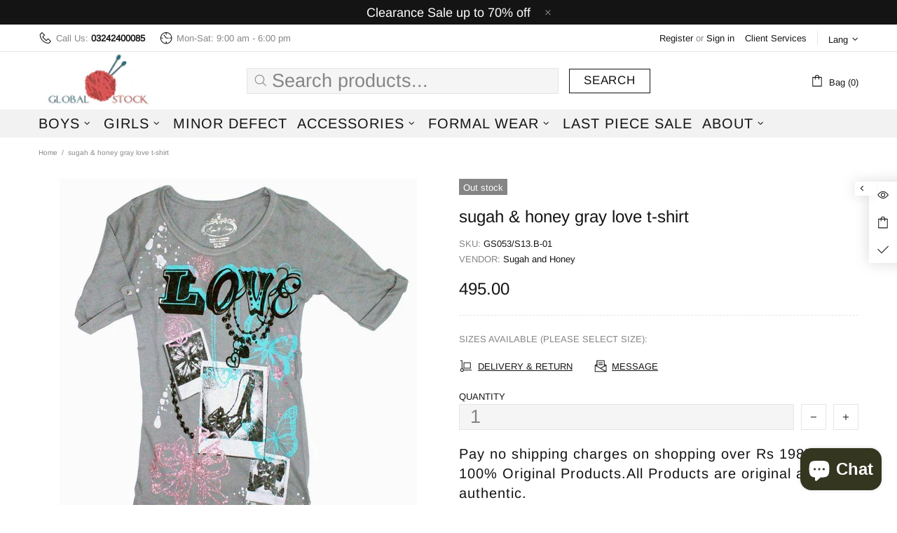

--- FILE ---
content_type: text/javascript
request_url: https://globalstock.pk/cdn/shop/t/23/assets/theme.min.js?v=13174135560908768331613740228
body_size: 15608
content:
!function(t){"use strict";window.theme=window.theme||{},Shopify&&"object"==typeof Shopify&&(Shopify.addItemObj=function(e,a,n){var i={type:"POST",url:"/cart/add.js",data:t.extend({quantity:1},e),dataType:"json",success:function(t){"function"==typeof a?a(t):Shopify.onItemAdded(t)},error:function(t,e){Shopify.onError(t,e),n&&n()}};jQuery.ajax(i)},Shopify.changeItemObj=function(e,a){var n={type:"POST",url:"/cart/change.js",data:t.extend({quantity:1},e),dataType:"json",success:function(t){"function"==typeof a?a(t):Shopify.onCartUpdate(t)},error:function(t,e){Shopify.onError(t,e)}};jQuery.ajax(n)},Shopify.onItemAdded=function(t){theme.Popups.cartItemAdded(t.title)},Shopify.addValueToString=function(e,a){return t.each(a,function(t){e=e.replace("{{ "+t+" }}",this)}),e},Shopify.handleize=function(t){return t.replace(/[-+!"#$€₹%&'* ,.\/:;<=>?@[\\\]_`{|}~()°^]+/g,"").toLowerCase().replace(/ς/,"σ")},Shopify.handleizeArray=function(t){for(var e=[],a=0;a<t.length;a++)e[a]=Shopify.handleize(t[a]);return e}),theme.Position=function(){function e(){this.settings={name:"data-js-position-name",desktop:"data-js-position-desktop",mobile:"data-js-position-mobile",all:"data-js-position-all"},this.selectors={elements:".js-position"},this.load()}e.prototype=t.extend({},e.prototype,{load:function(){function e(){a!==theme.current.is_desktop&&(n.update(),a=theme.current.is_desktop)}var a,n=this;$window.on("theme.resize.position",function(){e()}),e();var i=t(this.selectors.elements).filter("[data-js-position-onload]");this.append(i,this.settings.all)},update:function(e){var a=e?t("["+this.settings.name+'="'+e+'"]'):t(this.selectors.elements).not("[data-js-position-onload]"),n=theme.current.is_desktop?this.settings.desktop:this.settings.mobile;this.append(a,n)},append:function(e,a){var n=this;e.each(function(){var e=t(this),i=e.attr(n.settings.name),o=t("["+a+'="'+i+'"]');o.length&&!t.contains(o[0],e[0])&&(o.find("["+n.settings.name+'="'+i+'"]').length?e.remove():e.appendTo(o))})}}),theme.Position=new e},theme.Dropdown=function(){function e(){this.selectors={element:".js-dropdown",button:"[data-js-dropdown-button]",dropdown:"[data-js-dropdown]"},this.load()}var a={namespace:".dropdown"};e.prototype=t.extend({},e.prototype,{duration:function(){return 1e3*theme.animations.dropdown.duration},load:function(){var e=this;theme.Global.responsiveHandler({namespace:a.namespace,element:$body,delegate:this.selectors.button+", "+this.selectors.dropdown,on_desktop:!0,events:{"show hide close":function(a){var n=t(this).parents(e.selectors.element),i=n.find(e.selectors.button),o=n.find(e.selectors.dropdown);e["_"+a.type](n,o,i)}}}),theme.Global.responsiveHandler({namespace:a.namespace,element:$body,delegate:this.selectors.button,on_desktop:!0,events:{mouseenter:function(){var a=t(this),n=a.parents(e.selectors.element),i=n.find(e.selectors.dropdown);a.hasClass("active")||i.hasClass("show")||e._show(n,i,a)},mousedown:function(n){var i=t(this),o=i.parents(e.selectors.element),s=o.find(e.selectors.dropdown);return i.hasClass("active")?e._hide(o,s,i):(e._show(o,s,i,!0),$body.one("mousedown"+a.namespace,function(a){t(a.target).parents(e.selectors.dropdown+", "+e.selectors.button).length||t(e.selectors.dropdown).trigger("hide")})),n.preventDefault(),!1}}}),theme.Global.responsiveHandler({namespace:a.namespace,element:$body,delegate:this.selectors.element,on_desktop:!0,events:{mouseleave:function(){var a=t(this),n=a.find(e.selectors.button),i=a.find(e.selectors.dropdown);n.hasClass("active")||e._hide(a,i,n)}}})},_show:function(e,a,n,i){t(this.selectors.dropdown).not(a).trigger("close"),i&&n.addClass("active"),a.hasClass("show")||(t(this.selectors.element).removeClass("hovered"),e.addClass("hovered"),a.addClass("show animate"),window.edge?a.addClass("visible"):(a.velocity("stop",!0).removeAttr("style"),a.velocity("slideDown",{duration:this.duration(),begin:function(){setTimeout(function(){a.addClass("visible")},0)},complete:function(){a.removeAttr("style")}})))},_hide:function(t,e,n){window.edge?(e.removeClass("show animate visible"),t.removeClass("hovered")):(e.velocity("stop",!0),e.velocity("slideUp",{duration:this.duration(),begin:function(){e.removeClass("visible")},complete:function(){e.removeClass("show animate").removeAttr("style"),t.removeClass("hovered")}})),n.removeClass("active"),$body.unbind("click"+a.namespace)},_close:function(t,e){t.velocity("stop"),t.removeClass("show animate visible").removeAttr("style"),e.removeClass("active"),$body.unbind("click"+a.namespace)}}),theme.Dropdown=new e},theme.Select=function(){function e(){this.selectors={element:".js-select",dropdown:"[data-js-select-dropdown]"},this.load()}var a={namespace:".select"};e.prototype=t.extend({},e.prototype,{load:function(){var e=this;$body.on("click",this.selectors.element+" "+this.selectors.dropdown+" span",function(){var a=t(this);if((a.parents(e.selectors.dropdown)[0].hasAttribute("data-dropdown-unselected")||!a.hasClass("selected"))&&!a[0].hasAttribute("disabled")){var n=a.attr("data-value"),i=a.parents(e.selectors.dropdown),o=a.parents(".js-select"),s=o.find("select");s.val(n),i.find("span").removeClass("selected"),a.addClass("selected"),i.trigger("hide"),s.change()}}),$body.on("change update"+a.namespace,this.selectors.element+" select",function(){var a=t(this),n=a.parents(e.selectors.element).find(e.selectors.dropdown+" span"),i=a.val();n.each(function(){var e=t(this);e[e.attr("data-value")==i?"addClass":"removeClass"]("selected")})}),t(this.selectors.element+"[data-onload-check] select").trigger("update"+a.namespace)}}),theme.Select=new e},theme.Loader=function(){function e(){var e=this;this.$loader=t("#theme-loader .js-loader"),e.load()}e.prototype=t.extend({},e.prototype,{load:function(){var t=$body.find(".js-loader[data-js-page-loader]");return t.hasClass("visible")?(t.on("transitionend",function(){t.remove()}).addClass("animate").removeClass("visible"),void("0s"===t.css("transition-duration")&&t.trigger("transitionend"))):void t.remove()},set:function(t,e){if(t.length&&!t.find("> .js-loader").length){var a,n=this.$loader.clone(),i=n.find("[data-js-loader-spinner]");e&&(e.bg===!1&&n.find("[data-js-loader-bg]").remove(),e.spinner===!1&&i.remove(),e.fixed===!0&&(i.addClass("fixed"),a=100*(t.innerWidth()/2+t[0].getBoundingClientRect().left)/theme.current.width,i.css({left:a+"%"})),e.delay&&n.addClass("delay")),t.addClass("loading-element"),t.append(n),n.addClass("animate"),setTimeout(function(){i.addClass("animate"),n.addClass("visible")},0)}},unset:function(t){t.find("> .loader").remove(),t.removeClass("loading-element")}}),theme.Loader=new e},theme.ButtonsBlocksVisibility=function(){function e(){this.selectors={buttons:".js-button-block-visibility"},this.load()}e.prototype=t.extend({},e.prototype,{load:function(){t("[data-block-visibility]").each(function(){var e=t(this),a=e.attr("data-block-visibility");window.location.href.indexOf(a)!=-1&&(e.removeClass("d-none-important"),e.find("[data-block-visibility-focus]").focus())}),$body.on("click",this.selectors.buttons,function(e){function a(){if((!o.hasClass("d-none-important")||"open"===n.attr("data-action"))&&o[0].hasAttribute("data-block-onscroll")){var e=o.offset().top,a=theme.StickyHeader&&theme.StickyHeader.$sticky?theme.StickyHeader.$sticky.stickyHeader("getStickyHeight"):0;t("html, body").velocity("scroll",{offset:e-a,duration:300})}}var n=t(this),i=n.attr("data-block-link"),o=t('[data-block-visibility="'+i+'"]');if(o.length){var s=n.attr("data-action-close-popup");return"true"===o.attr("data-block-animate")?(o.velocity("stop",!0).removeAttr("style"),o.hasClass("d-none-important")?(o.velocity("stop",!0).removeAttr("style"),o.velocity("slideDown",{duration:1e3*theme.animations.dropdown.duration,begin:function(){o.removeClass("d-none-important"),n.addClass("open")},complete:function(){o.removeAttr("style")}})):o.velocity("slideUp",{duration:1e3*theme.animations.dropdown.duration,begin:function(){},complete:function(){o.addClass("d-none-important").removeAttr("style"),n.removeClass("open")}})):o["close"===n.attr("data-action")?"addClass":"open"===n.attr("data-action")?"removeClass":"toggleClass"]("d-none-important"),s?theme.Popups.closeByName(s,null,function(){a()}):a(),o.hasClass("d-none-important")||o.find("[data-block-visibility-focus]").focus(),e.preventDefault(),!1}})}}),theme.ButtonsBlocksVisibility=new e},theme.Trigger=function(){function e(){this.load()}e.prototype=t.extend({},e.prototype,{load:function(){var e=this;$body.on("click","[data-js-trigger]",function(){e.process(t(this).attr("data-js-trigger"))})},process:function(e,a){a=a||"click",t('[data-js-trigger-id="'+e+'"]').trigger(a)}}),theme.Trigger=new e},theme.Popups=function(){function e(){this.selectors={popup:".js-popup",button:".js-popup-button",button_close:"[data-js-popup-close]",bg:"[data-js-popup-bg]"},this.load()}e.prototype=t.extend({},e.prototype,{load:function(){var e=t(this.selectors.popup);if(e.length){var a=this;$body.on("click",this.selectors.button,function(e){var n=t(this),i=n.attr("data-js-popup-button");if(a.callByName(i,n))return e.preventDefault(),!1}),e.on("click",this.selectors.button_close,function(e){var n=t(this),i=n.parents("[data-js-popup-name]").attr("data-js-popup-name");return a.closeByName(i,n),e.preventDefault(),!1}),e.on("click","[data-js-popup-name]:not([data-disable-bg-click])",function(e){var n=t(e.target);if(n[0].hasAttribute("data-js-popup-name")){var i=n.attr("data-js-popup-name");a.closeByName(i,n)}}),setTimeout(function(){e.find('[data-js-auto-call="true"]').each(function(){a.callByName(t(this).attr("data-js-popup-name"))})},0)}},getByName:function(e){var a=t(this.selectors.popup),n=a.find('[data-js-popup-name="'+e+'"]');return n},callByName:function(e,a){function n(){o.scrollTop(0),s.one("transitionend",function(){r.add(s).removeClass("animate"),r.trigger(e+".call.after",[r,a?a:null])}),r.add(s).addClass("animate"),setTimeout(function(){r.add(s).addClass("visible"),"0s"===s.css("transition-duration")&&s.trigger("transitionend")},0),r[0].hasAttribute("data-js-popup-mobile-only")&&$window.on("theme.changed.breakpoint.popups",function(){theme.current.is_mobile||i.closeByName(e)})}var i=this,o=t(this.selectors.popup),s=t(this.selectors.bg),r=o.find('[data-js-popup-name="'+e+'"]'),d=void 0!==r.attr("data-js-popup-ajax");return!!r.length&&((!theme.current.is_desktop||!r[0].hasAttribute("data-js-popup-mobile-only"))&&(s.unbind("transitionend"),r.trigger(e+".call.before",[r,a?a:null]),o.addClass("active"),o.find("[data-js-popup-name]").removeClass("show visible"),o.add(r).addClass("show"),theme.Global.fixBody(),d?(r.addClass("is-process-loading"),theme.Loader.set(o,{fixed:!0,delay:!0}),r.on("contentloaded",function(){r.removeClass("is-process-loading"),n(),theme.Loader.unset(o)})):n(),$body.on("keyup.popups",function(t){27!==t.keyCode||$body.hasClass("product-gallery-fullscreen")||i.closeAll()}),o.attr("tabindex",10).focus(),r.trigger(e+".call.visible",[r,a?a:null]),!0))},closeByName:function(e,a,n){var i=t(this.selectors.popup),o=t(this.selectors.bg),s=i.find('[data-js-popup-name="'+e+'"]');o.css("transition-duration");return s.length?(s.unbind("contentloaded").removeClass("is-process-loading"),o.unbind("transitionend"),$body.unbind("keyup.popups"),$window.unbind("theme.changed.breakpoint.popups"),s.trigger(e+".close.before",[s,a?a:null]),theme.Loader.unset(i),o.one("transitionend",function(){i.add(s).removeClass("show"),s.add(o).removeClass("animate"),theme.Global.unfixBody(),i.removeClass("active"),n&&n(),i.attr("tabindex",0),s.trigger(e+".close.after",[s,a?a:null])}),s.add(o).addClass("animate"),o.hasClass("visible")&&"0s"!==o.css("transition-duration")||o.trigger("transitionend"),s.add(o).removeClass("visible"),!0):(n&&n(),!1)},closeAll:function(){var e=this,a=t(this.selectors.popup+".active"),n=a.find("[data-js-popup-name]").filter(".show, .is-process-loading");return!!n.length&&(n.each(function(){e.closeByName(n.attr("data-js-popup-name"))}),!0)},cartItemAdded:function(t){alert(theme.strings.general.popups.cart.item_added.replace("{{ title }}",t))},cartLimitIsExceeded:function(t){alert(theme.strings.general.popups.cart.limit_is_exceeded.replace("{{ limit }}",t))},addHandler:function(t,e,a,n){n=n||"on",$body[n](t+"."+e,'[data-js-popup-name="'+t+'"]',function(t,e,n){a(e,n)})},removeHandler:function(t,e){$body.unbind(t+"."+e)}}),theme.Popups=new e},theme.PopupAccount=function(){function e(){this.settings={popup_name:"account"},this.selectors={account:".js-popup-account",show_sign_up:".js-popup-account-show-sign-up"},this.load()}e.prototype=t.extend({},e.prototype,{load:function(){var e=this;$body.on("click",this.selectors.show_sign_up,function(a){var n=t(e.selectors.account);return n.find(".popup-account__login").addClass("d-none-important"),n.find(".popup-account__sign-up").removeClass("d-none-important"),a.preventDefault(),!1}),theme.Popups.addHandler(e.settings.popup_name,"close.after",function(){var a=t(e.selectors.account);a.find(".popup-account__login").removeClass("d-none-important"),a.find(".popup-account__sign-up").addClass("d-none-important")})}}),theme.PopupAccount=new e},theme.PopupSearch=function(){function e(){this.settings={popup_name:"navigation",default_search_obj:{url:theme.routes.search_url,data:{view:"json"}},suggest_search_obj:{url:theme.routes.search_url+"/suggest.json",data:{resources:{type:theme.search_show_only_products?"product":"product,page",unavailable_products:"last",fields:"title,vendor,product_type,variants.title",options:null}}}},this.selectors={search:".js-popup-search-ajax"},this.load()}e.prototype=t.extend({},e.prototype,{load:function(){function e(e,a,n){if(n.count>0){var i=t(t("#template-popup-search-ajax")[0].content),o=t(document.createDocumentFragment()),s=+e.attr("data-js-max-products")-1;t.each(n.results,function(t){var e=i.clone(),a=e.find(".product-search__image img"),n=e.find(".product-search__title a"),r=e.find(".product-search__price .price"),d=e.find("a");return d.attr("href",this.url),n.html(this.title),this.image?a.attr("srcset",Shopify.resizeImage(this.image,"200x")+" 1x, "+Shopify.resizeImage(this.image,"200x@2x")+" 2x"):a.remove(),r.length&&(this.price?theme.ProductCurrency.setPrice(r,this.price,this.compare_at_price):r.remove()),o.append(e),t<s}),a.html(""),a.append(o),theme.ImagesLazyLoad.update(),theme.ProductCurrency.update()}else a.html("");a[n.count>0?"removeClass":"addClass"]("d-none-important")}function a(a,n,i,o){var s=a.find(".search__result"),r=a.find(".search__view-all"),d=r.find("a"),c=a.find(".search__empty"),u=c.find("a"),l=t("[data-js-menu-mobile]"),p=t("[data-js-popup-navigation-button]"),h=""===i?"close":"search";0===o.count&&u.html(Shopify.addValueToString(theme.strings.general.popups.search.empty_html,{result:i})),d.add(u).attr("href",theme.routes.search_url+"?q="+i+"&options[prefix]=last"),r[o.count>0?"removeClass":"addClass"]("d-none-important"),c[""===i||o.count>0?"addClass":"removeClass"]("d-none-important"),l[""===i?"removeClass":"addClass"]("d-none-important"),p.attr("data-js-popup-navigation-button",h),theme.Menu&&theme.Menu.closeMobileMenu(),theme.VerticalMenu&&theme.VerticalMenu.closeMobileMenu(),s.addClass("invisible"),e(a,s,o),s.removeClass("invisible"),theme.Loader.unset(a)}function n(){var e=t(o.selectors.search),n=e.find(".search__content");s="",e.find("input").val(""),a(e,n,s,{count:0})}var i,o=this,s="";$body.on("keyup",this.selectors.search+" input",t.debounce(500,function(e){var n=t(this).parents(o.selectors.search);if(27!==e.keyCode){var r=t(this),d=r.val(),c=n.find(".search__content");d!==s&&(s=d,""===s?a(n,c,s,{count:0}):(i&&i.abort(),theme.Loader.set(n),i=t.getJSON(t.extend(!0,{},theme.search_predictive_enabled?o.settings.suggest_search_obj:o.settings.default_search_obj,{type:"GET",data:{q:s},success:function(e){var i=6,o=e.resources.results.products.length,r=e.resources.results.pages?e.resources.results.pages.length:0,d={count:Math.min(o+r,i),results:[]},u=0;t.each(e.resources.results.products,function(){return!(u>i)&&(d.results.push({price:parseInt(this.price_min.replace(".","")),compare_at_price:parseInt(this.compare_at_price_min.replace(".","")),image:this.image,title:this.title,url:this.url}),void u++)}),t.each(e.resources.results.pages,function(){return!(u>i)&&(d.results.push({title:this.title,url:this.url,image:this.image||null}),void u++)}),a(n,c,s,d)}}))))}})),$body.on("keyup",this.selectors.search+" input",function(e){if(27===e.keyCode){var n=t(this).parents(o.selectors.search),i=n.find(".search__content");s="",theme.Popups.closeByName("navigation"),a(n,i,s,{count:0})}}),theme.Popups.addHandler(this.settings.popup_name,"close.before",function(){n()}),theme.Popups.addHandler(this.settings.popup_name,"call.after",function(t){theme.current.is_desktop&&t.find("input").focus()}),theme.Global.responsiveHandler({namespace:".searchMobileBack",element:$body,delegate:'[data-js-popup-navigation-button="search"]',on_mobile:!0,events:{click:function(){n()}}})}}),theme.PopupSearch=new e},theme.PopupCart=function(){function e(){this.settings={popup_name:"cart"},this.selectors={cart:".js-popup-cart-ajax"},this.load()}e.prototype=t.extend({},e.prototype,{load:function(){var t=this;theme.Popups.addHandler(this.settings.popup_name,"call.visible",function(e,a){t.update(function(){e.trigger("contentloaded")})})},_resultToHTML:function(e,a){var n=t(t("#template-cart-ajax")[0].content),i=t(document.createDocumentFragment());t.each(a.items,function(t){var e=n.clone(),a=e.find(".product-cart"),o=e.find(".product-cart__image img"),s=e.find(".product-cart__title a"),r=e.find(".product-cart__variant"),d=e.find(".product-cart__price .price"),c=e.find(".product-cart__quantity"),u=e.find(".product-cart__remove"),l=e.find("a").not(".product-cart__remove");a.attr("data-product-variant-id",this.variant_id),l.attr("href",this.url),s.html(this.product_title),o.attr("src",Shopify.resizeImage(this.image,"120x")).attr("srcset",Shopify.resizeImage(this.image,"120x")+" 1x, "+Shopify.resizeImage(this.image,"240x")+" 2x"),c.html(this.quantity),u.attr("href","/cart/change?line="+(t+1)+"&amp;quantity=0"),"Default variant"!==this.variant&&r.html(this.variant_title).removeClass("d-none-important"),theme.ProductCurrency.setPrice(d,this.price),i.append(e)}),e.html(""),e.append(i)},update:function(e){var a=this,n=window.langify&&"/"!=window.langify.locale.root_url?window.langify.locale.root_url+"/cart":theme.routes.cart_url;this.ajax&&this.ajax.abort(),this.ajax=t.getJSON(n+".js",function(n){var i,o=t(a.selectors.cart),s=o.find(".popup-cart__content"),r=o.find(".popup-cart__empty"),d=o.find(".popup-cart__items"),c=o.find("[data-js-popup-cart-count]"),u=o.find("[data-js-popup-cart-subtotal]"),l=o.find("[data-js-popup-cart-discounts]");c.html(theme.strings.general.popups.cart.count.replace("{{ count }}",n.item_count)),s[n.item_count>0?"removeClass":"addClass"]("d-none-important"),r[n.item_count>0?"addClass":"removeClass"]("d-none-important"),l.html("").addClass("d-none"),n.item_count>0?(theme.ProductCurrency.setPrice(u,n.total_price),n.cart_level_discount_applications.length&&(i=t(t("#template-cart-discount")[0].content),t.each(n.cart_level_discount_applications,function(){var t=i.clone();t.find("[data-js-popup-cart-discount-title]").text(this.title),theme.ProductCurrency.setPrice(t.find("[data-js-popup-cart-discount-price]"),this.total_allocated_amount),l.append(t)}),l.removeClass("d-none")),a._resultToHTML(d,n),theme.ProductCurrency.update()):d.add(u).html(""),e&&e()})}}),theme.PopupCart=new e},theme.PopupQuickView=function(){function e(){this.settings={popup_name:"quick-view",popup_size_guide_name:"size-guide"},this.load()}e.prototype=t.extend({},e.prototype,{load:function(){var t=this;theme.Popups.addHandler(this.settings.popup_name,"call.visible",function(e,a){var n=e.find("[data-js-quick-view]"),i=a.parents("[data-js-product]");n.html(""),t.$gallery=null,Loader.loadManually([{type:"styles",name:"plugin_slick"},{type:"scripts",name:"plugin_slick"},{type:"scripts",name:"product_gallery"}],function(){t.getProduct(i,function(a){t.insertContent(n,a),theme.StickySidebar&&theme.StickySidebar.reload(),e.trigger("contentloaded")})})}),theme.Popups.addHandler(this.settings.popup_name,"call.after",function(e){theme.ProductCurrency.update(),theme.Tooltip&&theme.Tooltip.init({appendTo:e[0]}),e.find('[data-js-popup-button="size-guide"]').one("click.product-size-guide",function(){function a(){i=o.find("[data-popup-size-guide-content]"),i.find("[data-product-size-guide-content]").remove(),i.children().removeClass("d-none")}var n,i,o=theme.Popups.getByName(t.settings.popup_size_guide_name);o.length&&(n=e.find("[data-product-size-guide-content]"),i=o.find("[data-popup-size-guide-content]"),n.length&&(i.children().addClass("d-none"),i.append(n.removeClass("d-none")),theme.Popups.addHandler(t.settings.popup_size_guide_name,"close.after",function(){a()},"one")))})}),theme.Popups.addHandler(this.settings.popup_name,"close.after",function(e){var a=e.find("[data-js-quick-view]");t.ajax&&t.ajax.abort(),t.$gallery&&t.$gallery.length&&(t.$gallery.productGallery("destroy"),t.$gallery=null),a.html(""),theme.StickySidebar&&theme.StickySidebar.reload(),e.find('[data-js-popup-button="size-guide"]').unbind("click.product-size-guide")})},getProduct:function(e,a){this.ajax&&this.ajax.abort();var n=e.attr("data-product-handle"),i="";e.get(0).hasAttribute("data-qv-check-change")&&e.find("[data-property][data-disable-auto-select]").length||(i="?variant="+e.attr("data-product-variant-id")),n&&(this.ajax=t.ajax({type:"GET",url:"https://"+window.location.hostname+"/products/"+n+i,data:{view:"quick-view"},dataType:"html",success:function(t){a(t)}}))},insertContent:function(t,e){t.html(e);var a=t.find("[data-js-product]"),n=a.find("[data-js-product-gallery]"),i=a.find("[data-js-product-countdown] .js-countdown"),o=a.find(".js-text-countdown"),s=a.find(".js-visitors");n.length&&(this.$gallery=n,n.productGallery()),theme.ImagesLazyLoad.update(),theme.ProductReview.update(),i.length&&theme.ProductCountdown.init(i),o.length&&theme.ProductTextCountdown.init(o),s.length&&theme.ProductVisitors.init(s),theme.StoreLists.checkProductStatus(a)}}),theme.PopupQuickView=new e},theme.ProductCurrency=function(){function e(){}e.prototype=t.extend({},e.prototype,{load:function(){if(theme.multipleСurrencies){var e;try{e=Currency.cookie.read()}catch(t){}t("span.money span.money").each(function(){t(this).parents("span.money").removeClass("money")}),t("span.money").each(function(){t(this).attr("data-currency-"+Currency.shopCurrency,t(this).html())}),null==e?Currency.shopCurrency!==Currency.defaultCurrency?Currency.convertAll(Currency.shopCurrency,Currency.defaultCurrency):Currency.currentCurrency=Currency.defaultCurrency:e===Currency.shopCurrency?Currency.currentCurrency=Currency.shopCurrency:Currency.convertAll(Currency.shopCurrency,e)}},setCurrency:function(t){theme.multipleСurrencies&&(t==Currency.currentCurrency?Currency.convertAll(Currency.shopCurrency,t):Currency.convertAll(Currency.currentCurrency,t))},setPrice:function(t,e,a){e=+e,a=+a;var n="",i=a&&a>e;t[i?"addClass":"removeClass"]("price--sale"),i&&(n+="<span>",n+=Shopify.formatMoney(a,theme.moneyFormat),n+="</span>",t[0].hasAttribute("data-js-show-sale-separator")&&(n+=theme.strings.priceSaleSeparator)),n+="<span>",n+=Shopify.formatMoney(e,theme.moneyFormat),n+="</span>",t.html(n)},update:function(){theme.multipleСurrencies&&Currency.convertAll(Currency.shopCurrency,Currency.currentCurrency)}}),theme.ProductCurrency=new e},theme.ProductQuantity=function(){function e(){this.selectors={quantity:".js-product-quantity"},this.load()}e.prototype=t.extend({},e.prototype,{load:function(){var e=this;$body.on("click",this.selectors.quantity+" [data-control]",function(a){var n,i=t(this),o=i.parents(e.selectors.quantity),s=o.find("input"),r=i.attr("data-control"),d=s.attr("min")||1,c=s.attr("max")||1/0,u=+s.val();return t.isNumeric(u)?("+"===r?n=++u:"-"===r&&(n=--u),n<d?n=d:n>c&&(n=c),n<0&&(n=0),s.val(n),s.trigger("custom.change"),void e.dublicate(o)):void s.val(d)}),t(document).on("keydown",this.selectors.quantity+" input",function(e){var a=[8,9,27,37,38,39,40,46,48,49,50,51,52,53,54,55,56,57,96,97,98,99,100,101,102,103,104,105];if(t.inArray(e.keyCode,a)===-1)return e.preventDefault(),!1}),t(document).on("focus",this.selectors.quantity+" input",function(){t(this).select()}),t(document).on("blur",this.selectors.quantity+" input",function(){var a=t(this),n=a.parents(e.selectors.quantity),i=+a.val(),o=a.attr("min")||1,s=a.attr("max")||1/0;!t.isNumeric(i)||i<o?a.val(o):i>s&&a.val(s),e.dublicate(n)})},dublicate:function(e){var a=e.attr("data-js-quantity-connect");if(e.length&&void 0!==a){var n=t(this.selectors.quantity+'[data-js-quantity-connect="'+a+'"]').find("input"),i=e.find("input").val();n.val(i),n.trigger("custom.change")}}}),theme.ProductQuantity=new e},theme.ProductCountdown=function(){function e(){this.selectors={},this.load()}e.prototype=t.extend({},e.prototype,{load:function(){this.init(t(".js-countdown[data-date]").not(".countdown--init"))},init:function(e){function a(){n.each(function(){var e=t(this),a=e.data("date");if(a){var n=e.data("hidezero")||!0,i=a.indexOf(" +");i!==-1&&(a=a.slice(0,i));var o=new Date(a.replace(/-/g,"/"));if(!(o.getTime()-(new Date).getTime()<=0)){e.countdown(o,function(a){for(var i="",o=[["totalDays",theme.strings.countdown.days],["hours",theme.strings.countdown.hours],["minutes",theme.strings.countdown.minutes],["seconds",theme.strings.countdown.seconds]],s=0;s<o.length;s++){var r=o[s][0],d=a.offset[r],c=o[s][1];if(0!==s||0!==d||n!==!0)if(e.hasClass("countdown--type-01"))i+='<span class="countdown__section"><span class="countdown__time">'+d+'</span><span class="countdown__postfix">'+c+"</span></span>";else if(e.hasClass("countdown--type-02")){d<10?d="0"+d:d+="",i+='<span class="countdown__section"><span class="countdown__time">';for(var u=0;u<d.length;u++)i+="<span>"+d.charAt(u)+"</span>";i+='</span><span class="countdown__postfix">'+c+"</span></span>"}}t(this).html(i)});e.parents("[data-js-product-countdown]").removeClass("d-none-important"),e.addClass("countdown--init")}}})}var n=e.filter("[data-date]").not(".js-countdown--lazy").not(".countdown--init");n.length&&Loader.loadManually([{type:"scripts",name:"plugin_countdown"}],function(){a()})},destroy:function(t){t.hasClass("countdown--init")&&t.countdown("remove").off().removeClass("countdown--init").html("")},reinit:function(t,e){this.destroy(t);var a=t.clone();t.replaceWith(a),t.remove(),e&&a.attr("data-date",e),this.init(a)}}),theme.ProductCountdown=new e},theme.ProductTextCountdown=function(){function e(){this.selectors={},this.load()}e.prototype=t.extend({},e.prototype,{load:function(){this.init(t(".js-text-countdown").not(".text-countdown--init"))},init:function(e){function a(){n.each(function(){var e,a,n,i,o,s,r,d,c,u=t(this),l=u.find("[data-js-text-countdown-counter]"),p=u.find("[data-js-text-countdown-delivery]"),h=+u.attr("data-reset-time"),m=+u.attr("data-delivery-time"),f=u.attr("data-delivery-format"),v=u.attr("data-delivery-excludes").replace(/ /gi,"").toLowerCase().split(","),g=u.attr("data-hidezero")||!0,_=new Date,y=[["hours",theme.strings.text_countdown.hours.toLowerCase()],["minutes",theme.strings.text_countdown.minutes.toLowerCase()]],b=[theme.strings.text_countdown.days_of_week.sunday,theme.strings.text_countdown.days_of_week.monday,theme.strings.text_countdown.days_of_week.tuesday,theme.strings.text_countdown.days_of_week.wednesday,theme.strings.text_countdown.days_of_week.thursday,theme.strings.text_countdown.days_of_week.friday,theme.strings.text_countdown.days_of_week.saturday];_.setDate(_.getDate()+1),_.setHours(h,0,0,0);l.countdown(_,function(u){for(n=f.toLowerCase(),i="",d=0;d<y.length;d++)o=y[d][0],s=u.offset[o],r=y[d][1],0===d&&0===s&&g===!0||(0!==d&&(i+=" "),i+=s+" "+r);for(t(this).html(i),a=new Date,a.setDate(a.getDate()+m),e=new Date,e.getHours()>=_.getHours()&&e.getMinutes()>=_.getMinutes()&&e.getSeconds()>=_.getSeconds()&&a.setDate(a.getDate()+1),c=0;c<v.length;)v[c]===b[a.getDay()].toLowerCase()?(a.setDate(a.getDate()+1),c=0):c++;n=n.replace("day",b[a.getDay()]).replace("dd",("0"+a.getDate()).slice(-2)).replace("mm",("0"+(a.getMonth()+1)).slice(-2)).replace("yyyy",a.getFullYear()).replace("yy",a.getFullYear().toString().slice(-2)),p.html(n)});u.addClass("text-countdown--init")})}var n=e.not(".text-countdown--init");n.length&&Loader.loadManually([{type:"scripts",name:"plugin_countdown"}],function(){a()})},destroy:function(t){t.hasClass("text-countdown--init")&&t.countdown("remove").off().removeClass("text-countdown--init").html("")}}),theme.ProductTextCountdown=new e},theme.ProductVisitors=function(){function e(){this.selectors={},this.load()}e.prototype=t.extend({},e.prototype,{load:function(){this.init(t(".js-visitors").not(".visitors--init"))},init:function(e){function a(t,e){return Math.round(t-.5+Math.random()*(e-t+1))}var n=e.not(".visitors--init");n.each(function(){function e(){setTimeout(function(){o.hasClass("visitors--processing")&&(n=+s.text(),i=a(r,d),Math.abs(n-i)>l&&(i=i>n?n+l:n-l,i=a(n,i)),s.text(i),e())},1e3*a(c,u))}var n,i,o=t(this),s=o.find("[data-js-counter]"),r=o.attr("data-min"),d=o.attr("data-max"),c=o.attr("data-interval-min"),u=o.attr("data-interval-max"),l=+o.attr("data-stroke");o.addClass("visitors--processing"),e(),o.addClass("visitors--init")})},destroy:function(t){t.hasClass("visitors--init")&&t.off().removeClass("visitors--processing visitors--init").html("")}}),theme.ProductVisitors=new e},theme.ProductImagesNavigation=function(){function e(){this.selectors={images_nav:".js-product-images-navigation"},this.load()}e.prototype=t.extend({},e.prototype,{load:function(){var e=this;$body.on("click","[data-js-product-images-navigation]:not([data-disabled])",function(){var a=t(this),n=a.parents("[data-js-product]"),i=a.attr("data-js-product-images-navigation");theme.ProductImagesHover.disable(n.find("img"));theme.ProductOptions.switchByImage(n,i,null,function(t){e._updateButtons(n,t.is_first,t.is_last)})})},switch:function(t,e){var a,n,i,o,s=t.find("[data-js-product-image]");s.length&&(a=s.find("img"),n=e.update_variant.featured_image,theme.ProductImagesHover.disable(a),n&&n.src||e.json.images[0]&&(n=e.json.images[0]),n&&n.src&&+n.id!==+a.attr("data-image-id")&&(i=Shopify.resizeImage(n.src,Math.ceil(s.width())+"x")+" 1x, "+Shopify.resizeImage(n.src,2*Math.ceil(s.width())+"x")+" 2x",o=Shopify.resizeImage(n.src,"{width}x"),this.changeSrc(a,i,n.id,o),a.parents(this.selectors.images_nav).length&&this._updateButtons(t,+e.json.images[0].id===+n.id,+e.json.images[e.json.images.length-1].id===+n.id)))},changeSrc:function(t,e,a,n){var i=t.parent();a=a||"null",theme.Loader.set(i),t.one("load",function(){theme.Loader.unset(i)}),t.attr("srcset",e).attr("data-image-id",a),n&&t.attr("data-master",n)},_updateButtons:function(t,e,a){t.find('[data-js-product-images-navigation="prev"]')[e?"attr":"removeAttr"]("data-disabled","disabled"),t.find('[data-js-product-images-navigation="next"]')[a?"attr":"removeAttr"]("data-disabled","disabled")}}),theme.ProductImagesNavigation=new e},theme.ProductImagesHover=function(){function e(){this.selectors={images_hover:".js-product-images-hover",images_hovered_end:".js-product-images-hovered-end"},this.load()}e.prototype=t.extend({},e.prototype,{load:function(){function e(t,e,a,n){var i=theme.ImagesLazyLoad.buildSrcset(e,a);t.attr("data-js-product-image-hover-id",e.attr("data-image-id")),theme.ProductImagesNavigation.changeSrc(e,i,n)}theme.Global.responsiveHandler({namespace:".product-collection.images.hover",element:$body,delegate:this.selectors.images_hover,on_desktop:!0,events:{mouseenter:function(){var a=t(this),n=a.find("img"),i=a.attr("data-js-product-image-hover"),o=a.attr("data-js-product-image-hover-id");i&&(e(a,n,i,o),a.one("mouseleave",function(){var t=n.attr("data-master"),i=a.attr("data-js-product-image-hover-id");e(a,n,t,i)}))}}}),theme.Global.responsiveHandler({namespace:".product-collection.images.hoveredend",
element:$body,delegate:this.selectors.images_hovered_end,on_desktop:!0,events:{mouseenter:function(){var e,a=t(this);e=setTimeout(function(){a.addClass("hovered-end")},1e3*theme.animations.css.duration),a.one("mouseleave",function(){clearTimeout(e)})},mouseleave:function(){t(this).removeClass("hovered-end")}}})},disable:function(t){t.parents(this.selectors.images_hover).removeClass("js-product-images-hover").unbind("mouseleave")}}),theme.ProductImagesHover=new e},theme.ProductOptions=function(){function e(){this.selectors={options:".js-product-options",options_attr:"[data-js-product-options]"},this.afterChange=[],this.load()}e.prototype=t.extend({},e.prototype,{load:function(){function e(e){var a=t(this),n=a.parents(i.selectors.options),o=a.parents("[data-property]");if(!(a.hasClass("disabled")||a.hasClass("active")&&!o[0].hasAttribute("data-disable-auto-select"))){var s=o.find("[data-js-option-value]"),r=a.parents("[data-js-product]"),d=r.attr("data-json-product"),c=[],u=null;s.removeClass("active"),a.filter("[data-js-option-value]").addClass("active"),o.removeAttr("data-disable-auto-select"),i._loadJSON(r,d,function(e){var a=n.find("[data-js-option-value].active").add(n.find("option[data-value]:selected"));t.each(a,function(){var e=t(this);c.push(e.attr("data-value"))}),n.find("[data-js-option-value]").removeClass("active"),t.each(e.variants,function(){if(c.join(" / ")===Shopify.handleizeArray(this.options).join(" / "))return!(!this.available&&theme.product.hide_options_without_availability_variants)&&(u=this,!1)}),!u&&c.length>1&&t.each(e.variants,function(){if(c[0]===Shopify.handleize(this.options[0])&&c[1]===Shopify.handleize(this.options[1])){if(!this.available&&(u||theme.product.hide_options_without_availability_variants))return;if(u=this,this.available)return!1}}),u||t.each(e.variants,function(){if(c[0]===Shopify.handleize(this.options[0])){if(!this.available&&(u||theme.product.hide_options_without_availability_variants))return;if(u=this,this.available)return!1}}),u||(u=i._getDefaultVariant(e)),i._updatePossibleVariants(r,{update_variant:u,json:e}),t.each(u.options,function(t,e){var a=n.find("[data-property]").eq(t);a.find('[data-js-option-value][data-value="'+Shopify.handleize(e)+'"]').addClass("active"),a.filter("[data-js-option-select]").val(Shopify.handleize(e)).trigger("change",[!0])}),i._switchVariant(r,{update_variant:u,json:e,has_unselected_options:!!r.find("[data-property][data-disable-auto-select]").length})})}}var a,n,i=this;$body.on("click",this.selectors.options+" [data-js-option-value]",e),$body.on("mouseenter",this.selectors.options+"[data-js-options-onhover] [data-js-option-value]",t.debounce(400,e)),$body.on("change","[data-js-product] [data-js-option-select]",function(a,n){if(!n){var i=t(this).find("option[data-value]:selected");t(this).parents(".select").find("[data-js-select-dropdown]").removeAttr("data-dropdown-unselected"),e.call(i,a)}}),$body.on("change",'[data-js-product-variants="control"]',function(){var e=t(this),a=e.parents("[data-js-product], [data-js-product-clone]"),n=!0,o=!1;a[0].hasAttribute("data-js-product-clone")&&(a=t('[data-js-product-clone-id="'+a[0].getAttribute("data-js-product-clone")+'"]'),n=!1,o=!0);var s=e.find("option:selected").attr("value"),r=a.attr("data-json-product"),d=null;i._loadJSON(a,r,function(e){t.each(e.variants,function(){if(+this.id===+s)return d=this,!1}),i._switchVariant(a,{update_variant:d,json:e,dontUpdateVariantsSelect:n,updateProductOptions:o})})}),theme.Global.responsiveHandler({namespace:".product.load-json",element:$body,delegate:"[data-js-product][data-js-product-json-preload]",on_desktop:!0,events:{mouseenter:function(){var e=t(this);clearTimeout(a),a=setTimeout(function(){e.attr("data-json-product")||(n=i._loadJSON(e,null,function(){n=null},!1))},300)},mouseleave:function(){clearTimeout(a),n&&(n.abort(),n=null)}}})},_loadJSON:function(e,a,n,i){if(e[0].hasAttribute("data-js-process-ajax-loading-json"))return void e.one("json-loaded",function(){n&&n(JSON.parse(e.attr("data-json-product")))});if(i=void 0===i||i,!a){e.attr("data-js-process-ajax-loading-json",!0);var o=e.attr("data-product-handle"),s=t.ajax({type:"GET",url:theme.routes.root_url+"products/"+o,data:{view:"get_json"},cache:!1,dataType:"html",success:function(t){a=JSON.parse(t),e.attr("data-json-product",JSON.stringify(a)),n&&n(a),e.trigger("json-loaded")},complete:function(){e.removeAttr("data-js-process-ajax-loading-json")}});return s}n&&n("object"==typeof a?a:JSON.parse(a))},switchByImage:function(e,a,n,i){var o=this,s=e.find("[data-js-product-image] img"),r=e.attr("data-json-product"),d=!1;this._loadJSON(e,r,function(r){var c,u,l=r.images,p="by_id"===a?+n:+s.attr("data-image-id");t.each(l,function(t){if(+this.id===p)return c=t,!1}),(c||0===c)&&("prev"===a&&0!==c?c--:"next"===a&&c!==l.length-1&&c++,t.each(r.variants,function(){if(this.featured_image&&+this.featured_image.id===+l[c].id)return u=this,!1}),u||(u=o._getDefaultVariant(r),u.featured_image=l[c]),o._updateOptions(e,{update_variant:u,json:r}),o._switchVariant(e,{update_variant:u,json:r}),d={index:c,image:l[c],is_first:0===c,is_last:c===l.length-1}),i(d)})},_updatePossibleVariants:function(e,a){var n,i,o=e.find(this.selectors.options_attr),s=[];a.update_variant.options.length>1&&(t.each(a.json.variants,function(){Shopify.handleize(this.options[0])===Shopify.handleize(a.update_variant.options[0])&&(!this.available&&theme.product.hide_options_without_availability_variants&&this.id!==a.update_variant.id||s.push(this))}),n=o.find("[data-property]").eq(1).find("[data-js-option-value]"),i=o.find("[data-property]").eq(1).filter("[data-js-option-select]").parents(".select").find("[data-value]"),n.addClass("disabled"),i.attr("disabled","disabled"),t.each(s,function(){n.filter('[data-js-option-value][data-value="'+Shopify.handleize(this.options[1])+'"]').removeClass("disabled"),i.filter('[data-value="'+Shopify.handleize(this.options[1])+'"]').removeAttr("disabled")}),a.update_variant.options.length>2&&(s=[],t.each(a.json.variants,function(){Shopify.handleize(this.options[0])===Shopify.handleize(a.update_variant.options[0])&&Shopify.handleize(this.options[1])===Shopify.handleize(a.update_variant.options[1])&&(!this.available&&theme.product.hide_options_without_availability_variants&&this.id!==a.update_variant.id||s.push(this))}),n=o.find("[data-property]").eq(2).find("[data-js-option-value]"),i=o.find("[data-property]").eq(2).filter("[data-js-option-select]").parents(".select").find("[data-value]"),n.addClass("disabled"),i.attr("disabled","disabled"),t.each(s,function(){n.filter('[data-js-option-value][data-value="'+Shopify.handleize(this.options[2])+'"]').removeClass("disabled"),i.filter('[data-value="'+Shopify.handleize(this.options[2])+'"]').removeAttr("disabled")})))},_switchVariant:function(e,a){a.update_variant.metafields=t.extend({},a.json.metafields),t.each(a.json.variants_metafields,function(){+this.variant_id===+a.update_variant.id&&(a.update_variant.metafields=t.extend(!0,a.update_variant.metafields,this.metafields))}),t.each(a.json.variants_quantity,function(){if(+this.id===+a.update_variant.id)return+this.quantity<=0&&"continue"==this.policy&&(a.update_variant.variant_pre_order=!0),!1}),this._updateContent(e,a)},_getDefaultVariant:function(e){var a={};return t.each(e.variants,function(){if(+this.id===+e.default_variant_id)return Object.assign(a,this),!1}),a},_updateContent:function(e,a){var n=e.attr("data-js-product-clone-id"),i=t('[data-js-product-clone="'+n+'"]');e.attr("data-product-variant-id",a.update_variant.id),e.add(i).find("[data-js-product-options]").attr("data-variant-was-chanched",!0),theme.StickySidebar&&theme.StickySidebar.update("listener-enable"),this._updateFormVariantInput(e,a),this._updatePrice(e,i,a),this._updateTextLabelValue(e,i,a),this._updateLabelSale(e,a),this._updateLabelInStock(e,a),this._updateLabelPreOrder(e,a),this._updateLabelOutStock(e,a),this._updateLabelHot(e,a),this._updateLabelNew(e,a),this._updateCountdown(e,a),this._updateAddToCart(e,i,a),this._updateDynamicCheckout(e,a),this._updateSKU(e,a),this._updateBarcode(e,a),this._updateAvailability(e,a),this._updateStockCountdown(e,a),this._updateGallery(e,a),this._updateLinks(e,a),this._updateHistory(e,a),theme.StoreLists.checkProductStatus(e),theme.ProductImagesNavigation.switch(e,a),a.dontUpdateVariantsSelect||this._updateVariantsSelect(e,a,!0),a.updateProductOptions&&this._updateOptions(e,a),i.length&&(this._updateVariantsSelect(i,a),this._updateOptions(i,a,e),theme.ProductImagesNavigation.switch(i,a)),theme.StickySidebar&&theme.StickySidebar.update("listener-process"),theme.StickySidebar&&theme.StickySidebar.update("listener-disable")},_updateOptions:function(e,a,n){var i=this;e.each(function(){var o,s=t(this),r=s.find(i.selectors.options_attr);r.length&&(r.find("[data-js-option-value]").removeClass("active"),i._updatePossibleVariants(s,a),t.each(a.update_variant.options,function(t,e){var a=r.find("[data-property]").eq(t);a.find('[data-js-option-value][data-value="'+Shopify.handleize(e)+'"]').addClass("active"),a.filter("[data-js-option-select]").val(Shopify.handleize(e)).trigger("change",[!0])})),n&&"enable"!==theme.product.variant_auto_select&&(o=e.find("[data-property]"),o.attr("data-disable-auto-select"),n.find("[data-property]").each(function(t,e){this.hasAttribute("data-disable-auto-select")||o.eq(t).removeAttr("data-disable-auto-select")}))})},_updateFormVariantInput:function(t,e){var a=t.find("[data-js-product-variant-input]");a.attr("value",e.update_variant.id)},_updateVariantsSelect:function(t,e,a){var n=t.find("[data-js-product-variants]");n.length&&(n.val(e.update_variant.id),a&&n.change())},_updateAddToCart:function(t,e,a){var n=t.add(e).find("[data-js-product-button-add-to-cart]");n.length&&!a.has_unselected_options&&(a.update_variant.variant_pre_order?n.removeAttr("disabled").attr("data-button-status","pre-order"):a.update_variant.available?n.removeAttr("disabled data-button-status"):n.attr("disabled","disabled").attr("data-button-status","sold-out"))},_updateDynamicCheckout:function(t,e){var a=t.find("[data-js-product-button-dynamic-checkout]");a.length&&!e.has_unselected_options&&(e.update_variant.available?a.removeClass("d-none"):a.addClass("d-none"))},_updatePrice:function(e,a,n){var i,o=e.add(a).find("[data-js-product-price]"),s=e.find("[data-js-product-price-sale-details]");o.length&&theme.ProductCurrency.setPrice(o,n.update_variant.price,n.update_variant.compare_at_price),s.length&&(t.each(n.json.variants_price_sale_details,function(){+this.id===+n.update_variant.id&&(i=this.details)}),s.html(i?i:"")[i?"removeClass":"addClass"]("d-none-important")),(o.length||s.length)&&theme.ProductCurrency.update()},_updateTextLabelValue:function(t,e,a){var n=t.find("[data-section-container]"),i=e.find("[data-section-container]");a.update_variant.option1&&n.eq(0).add(i.eq(0)).find("[data-label-value]").text(a.update_variant.option1),a.update_variant.option2&&n.eq(1).add(i.eq(1)).find("[data-label-value]").text(a.update_variant.option2),a.update_variant.option3&&n.eq(2).add(i.eq(2)).find("[data-label-value]").text(a.update_variant.option3)},_updateLabelSale:function(t,e){var a=t.find("[data-js-product-label-sale]");if(a.length){var n="",i=e.update_variant.compare_at_price&&e.update_variant.compare_at_price>e.update_variant.price;if(a[i?"removeClass":"addClass"]("d-none-important"),i){var o=Math.ceil(100-100*e.update_variant.price/e.update_variant.compare_at_price);n+=theme.strings.label.sale,n=Shopify.addValueToString(n,{percent:o})}a.html(n)}},_updateLabelInStock:function(t,e){var a=t.find("[data-js-product-label-in-stock]");a.length&&a[!e.update_variant.available||e.update_variant.variant_pre_order?"addClass":"removeClass"]("d-none-important")},_updateLabelPreOrder:function(t,e){var a=t.find("[data-js-product-label-pre-order]");a.length&&a[e.update_variant.variant_pre_order?"removeClass":"addClass"]("d-none-important")},_updateLabelOutStock:function(t,e){var a=t.find("[data-js-product-label-out-stock]");a.length&&a[e.update_variant.available?"addClass":"removeClass"]("d-none-important")},_updateLabelHot:function(t,e){var a=t.find("[data-js-product-label-hot]");a.length&&a[e.update_variant.metafields.labels&&e.update_variant.metafields.labels.hot?"removeClass":"addClass"]("d-none-important")},_updateLabelNew:function(t,e){var a=t.find("[data-js-product-label-new]");a.length&&a[e.update_variant.metafields.labels&&e.update_variant.metafields.labels.new?"removeClass":"addClass"]("d-none-important")},_updateCountdown:function(t,e){var a,n,i=t.find("[data-js-product-countdown]"),o=!(!e.update_variant.metafields.countdown||!e.update_variant.metafields.countdown.date)&&e.update_variant.metafields.countdown.date;i.length&&(a=i.find(".js-countdown"),n=o&&e.update_variant.compare_at_price&&e.update_variant.compare_at_price>e.update_variant.price,n&&a.attr("data-date")!==o&&theme.ProductCountdown.reinit(a,o),n||i.addClass("d-none-important"))},_updateSKU:function(t,e){var a=t.find("[data-js-product-sku]");a.length&&(a[e.update_variant.sku?"removeClass":"addClass"]("d-none-important"),a.find("span").html(e.update_variant.sku))},_updateBarcode:function(t,e){var a=t.find("[data-js-product-barcode]");a.length&&(a[e.update_variant.barcode?"removeClass":"addClass"]("d-none-important"),a.find("span").html(e.update_variant.barcode))},_updateAvailability:function(e,a){var n=e.find("[data-js-product-availability]");if(n.length){var i="",o=0;t.each(a.json.variants_quantity,function(){if(+this.id===+a.update_variant.id)return o=+this.quantity,!1}),a.update_variant.available?(i+=theme.strings.availability_value_in_stock,i=Shopify.addValueToString(i,{count:o,item:1===o?theme.strings.layout.cart.items_count.one:theme.strings.layout.cart.items_count.other})):i+=theme.strings.availability_value_out_stock,n.attr("data-availability",a.update_variant.available).find("span").html(i)}},_updateStockCountdown:function(e,a){var n=e.find("[data-js-product-stock-countdown]"),i=n.find("[data-js-product-stock-countdown-title]"),o=n.find("[data-js-product-stock-countdown-progress]"),s=+n.attr("data-min"),r=0;t.each(a.json.variants_quantity,function(){if(+this.id===+a.update_variant.id)return r=+this.quantity,!1}),i&&i.html(Shopify.addValueToString(theme.strings.stock_countdown.title,{quantity:'<span class="stock-countdown__counter">'+r+"</span>"})),o&&o.width(r/(s/100)+"%"),n.length&&n[r>0&&r<s?"removeClass":"addClass"]("d-none-important")},_updateGallery:function(t,e){var a=t.find("[data-js-product-gallery].initialized");if(a.length){var n=e.update_variant.featured_media||e.json.media[0],i=!!e.update_variant.option1&&e.update_variant.option1.replace('"',"");a.productGallery("goToSlideById",+n.id,i)}},_updateLinks:function(t,e){var a=decodeURIComponent(window.location.origin)+"/products/"+e.json.handle+"?variant="+e.update_variant.id;t.find('a[href*="products/'+e.json.handle+'"]').attr("href",a)},_updateHistory:function(t,e){var a=t.find(this.selectors.options);if(!e.has_unselected_options&&a.length&&a[0].hasAttribute("data-js-change-history")){var n=window.location.href.split("?")[0]+"?variant="+e.update_variant.id;history.replaceState({foo:"product"},n,n)}}}),theme.ProductOptions=new e},theme.ProductReview=function(){function e(){}e.prototype=t.extend({},e.prototype,{update:function(){if(window.SPR)try{SPR.registerCallbacks(),SPR.initRatingHandler(),SPR.initDomEls(),SPR.loadBadges()}catch(t){}}}),theme.ProductReview=new e},theme.Cart=function(){function e(){this.selectors={button_add:".js-product-button-add-to-cart",button_remove:".js-product-button-remove-from-cart"},this.load()}e.prototype=t.extend({},e.prototype,{load:function(){function e(e,n,i){var o,s,r=!1,d=e.attr("data-js-button-add-to-cart-clone-id");void 0!==d&&(e=e.add(t('[data-js-button-add-to-cart-clone="'+d+'"]'))),e.each(function(){var e=t(this);e.css({"min-width":e.outerWidth()+"px"})}),a.updateValues(null,function(a){t.each(a.items,function(){if(+this.variant_id===+n)return o=this,i>this.quantity&&(e.removeAttr("data-button-status disabled style").removeClass("active"),theme.Popups.cartLimitIsExceeded(this.quantity),r=!0),!1}),!r&&o&&(theme.Popups.callByName("cart"),s=e.attr("data-button-status"),e.removeAttr("disabled").attr("data-button-status","added"),setTimeout(function(){s?e.attr("data-button-status",s):e.removeAttr("data-button-status"),e.removeAttr("style").removeClass("active")},2e3))})}var a=this;$body.on("click",this.selectors.button_add,function(a){var n=t(this),i=n.attr("data-button-status");if("select"===i)location.href="/products/"+n.parents("[data-js-product]").attr("data-product-handle");else if(!n.hasClass("active")&&"added"!==i){n.addClass("active").attr("disabled","disabled");var o=n.parents("form"),s=t.extend({},o.serializeArray()),r={};t.each(s,function(){r[this.name]=this.value}),Shopify.getCart(function(a){var i=!1,o=+r.quantity||1;t.each(a.items,function(){if(+this.variant_id===+r.id){if(r.properties&&JSON.stringify(this.properties)!==JSON.stringify(r.properties))return;return r.quantity=this.quantity+o,Shopify.changeItemObj(r,function(){e(n,r.id,r.quantity)}),i=!0,!1}}),i||Shopify.addItemObj(r,function(){e(n,r.id,o)},function(){n.removeAttr("data-button-status disabled style").removeClass("active")})})}return a.preventDefault(),!1}),$body.on("click",this.selectors.button_remove,function(e){var n=t(this),i=n.parents("[data-js-product]"),o=+i.attr("data-product-variant-id");return Shopify.removeItem(o,function(t){a.updateValues(t),theme.Popups.getByName("cart").hasClass("d-none-important")||theme.PopupCart.update()}),e.preventDefault(),!1})},updateValues:function(t,e){function a(t){n.updateHeaderCount(t),n.updateFreeShipping(t)}var n=this;t?a(t):Shopify.getCart(function(t){a(t),e&&"function"==typeof e&&e(t)})},updateHeaderCount:function(e){t("[data-js-cart-count-mobile]").attr("data-js-cart-count-mobile",e.item_count).html(e.item_count),t("[data-js-cart-count-desktop]").attr("data-js-cart-count-desktop",e.item_count).html(theme.strings.header.cart_count_desktop.replace("{{ count }}",e.item_count))},updateFreeShipping:function(e){var a=t(".js-free-shipping"),n=a.find("[data-js-progress]"),i=a.find("[data-js-text]"),o=+a.attr("data-value"),s=+e.total_price,r=Math.min(s/(o/100),100),d=Math.max(o-s,0),c=d>0?theme.strings.cart.general.free_shipping_html.replace("{{ value }}",Shopify.formatMoney(d,theme.moneyFormat)):theme.strings.cart.general.free_shipping_complete;n.css({width:r+"%"}),i.html(c)}}),theme.Cart=new e},theme.StoreLists=function(){function e(t,e){this.namespace=t,this.selectors={button:".js-store-lists-add-"+t,button_remove:".js-store-lists-remove-"+t,button_clear:".js-store-lists-clear-"+t,has_items:"[data-js-store-lists-has-items-"+t+"]",dhas_items:"[data-js-store-lists-dhas-items-"+t+"]"},theme.customer?(this.current_storage=t+"-customer-"+theme.customer_id,this.app_obj={namespace:t,customerid:theme.customer_id,shop:theme.permanent_domain,domain:theme.host,iid:theme.lists_app.iid}):this.current_storage=t+"-guest",this.load(e)}function a(t){this.namespace=t,this.load()}function n(){this.namespaces=["wishlist","compare"],this.load()}e.prototype=t.extend({},e.prototype,{load:function(e){function a(e,a){var i="[data-js-store-lists-product-"+n.namespace+"]",o=theme.Popups.getByName(n.namespace);a&&(i+='[data-product-handle="'+a+'"]'),t(i).each(function(){var e=t(this);t(e.parent('[class*="col"]').length?e.parent():e).remove()}),e&&void 0!==typeof e&&e.length&&e.remove(),o.hasClass("d-none-important")||theme.StoreLists.popups[n.namespace].update(o)}var n=this;if(theme.customer){var i,o,s,r=localStorage.getItem(this.current_storage),d=r?JSON.parse(r):[],c=localStorage.getItem(this.namespace+"-guest"),u=c?JSON.parse(c):[],l=[],p=function(e){var a={},n=[],i=0;for(i=0;i<e.length;i++)t.each(e[i],function(t,e){a[t+""]=e});return t.each(a,function(t,e){var a={};a[t]=e,n.push(a)}),n},h=function(){n.getCustomerList(function(t){200===t.status&&(i=p(d),t.items&&t.items.length&&(l=p(t.items)),o=p(i.concat(l)),s=JSON.stringify(o),s===JSON.stringify(i)&&s===JSON.stringify(l)||(localStorage.setItem(n.current_storage,s),n.setCustomerList(s)),n.updateHeaderCount(),n.checkProductStatus(),localStorage.removeItem(n.namespace+"-guest"))})};u.length?e({trigger:function(t){t&&(d=d.concat(u)),h()},info:{namespace:n.namespace,count:u.length}}):h()}else this.checkProductStatus();$body.on("click",this.selectors.button,function(e){var a=t(this);a.attr("disabled","disabled");var i=a.parents("[data-js-product]"),o=i.attr("data-product-handle"),s=+i.attr("data-product-variant-id");return"added"===a.attr("data-button-status")?n.removeItem(s,o,function(t){a.removeAttr("data-button-status"),a.removeAttr("disabled")}):n.addItem(s,o,function(t){a.attr("data-button-status","added"),a.removeAttr("disabled")}),e.preventDefault(),!1}),$body.on("click",this.selectors.button_remove,function(){var e=t(this),i=e.parents("[data-js-product]"),o=i.attr("data-product-handle"),s=+i.attr("data-product-variant-id");n.removeItem(s,o,function(){a(i,o)})}),$body.on("click",this.selectors.button_clear,function(){n.clear(function(){a()})})},setCustomerList:function(e,a){theme.customer&&t.ajax({type:"POST",url:"https://"+theme.lists_app.url+"/api/massadd",data:t.extend({},this.app_obj,{purge:"yes",items:e}),cache:!1,success:function(t){a&&a(t)}})},getCustomerList:function(e){theme.customer&&t.ajax({type:"POST",url:"https://"+theme.lists_app.url+"/api/getlist",data:this.app_obj,cache:!1,success:function(t){e&&e(t)}})},addCustomerItem:function(e,a,n){theme.customer&&t.ajax({type:"POST",url:"https://"+theme.lists_app.url+"/api/add",data:t.extend({},this.app_obj,{key:e,value:a}),cache:!1,success:function(t){n&&n(t)}})},removeCustomerItem:function(e,a){theme.customer&&t.ajax({type:"POST",url:"https://"+theme.lists_app.url+"/api/delete",data:t.extend({},this.app_obj,{key:e,_method:"DELETE"}),cache:!1,success:function(t){a&&a(t)}})},clearCustomerItem:function(e){theme.customer&&t.ajax({type:"POST",url:"https://"+theme.lists_app.url+"/api/massdelete",data:t.extend({},this.app_obj,{_method:"DELETE"}),cache:!1,success:function(t){e&&e(t)}})},addItem:function(t,e,a){var n=localStorage.getItem(this.current_storage),i=n?JSON.parse(n):[],o={};o[t]=e,i.push(o),localStorage.setItem(this.current_storage,JSON.stringify(i)),this.checkProductStatus(),this.updateHeaderCount(),this.addCustomerItem(t,e),a&&a()},removeItem:function(e,a,n){var i=localStorage.getItem(this.current_storage),o=i?JSON.parse(i):[];t.each(o,function(t){return e&&this[e]&&this[e]===a?(o.splice(t,1),!1):e||this[Object.keys(this)[0]]!==a?void 0:(o.splice(t,1),!1)}),localStorage.setItem(this.current_storage,JSON.stringify(o)),this.checkProductStatus(),t(this.selectors.has_items)[o.length>0?"removeClass":"addClass"]("d-none-important"),t(this.selectors.dhas_items)[o.length>0?"addClass":"removeClass"]("d-none-important"),this.updateHeaderCount(),this.removeCustomerItem(e),n&&n()},clear:function(e){localStorage.removeItem(this.current_storage),this.checkProductStatus(),t(this.selectors.has_items).addClass("d-none-important"),t(this.selectors.dhas_items).removeClass("d-none-important"),this.updateHeaderCount(),this.clearCustomerItem(),e&&e()},checkProductStatus:function(e){e=e||t("[data-js-product]");var a=this,n=localStorage.getItem(this.current_storage),i=n?JSON.parse(n):[],o=t();t.each(i,function(){t.each(this,function(t,a){var n=e.filter('[data-product-handle="'+a+'"][data-product-variant-id="'+t+'"]');n.length&&(o=o.add(n))})}),e.not(o).find(a.selectors.button).removeAttr("data-button-status"),o.find(a.selectors.button).attr("data-button-status","added")},updateHeaderCount:function(e){var a=localStorage.getItem(this.current_storage),n=a?JSON.parse(a).length:0;t("[data-js-"+this.namespace+"-count]").attr("data-js-"+this.namespace+"-count",n).html(n),e&&e()}}),a.prototype=t.extend({},a.prototype,{load:function(){var t=this;theme.Popups.addHandler(this.namespace,"call.visible",function(e){t.update(e,function(){e.trigger("contentloaded")})}),theme.Popups.addHandler(this.namespace+"-full","call.visible",function(e){t.updateFull(e,function(){e.trigger("contentloaded")})})},_resultToHTML:function(e,a,n){for(var i=t(t("#template-"+this.namespace+"-ajax")[0].content),o=t(document.createDocumentFragment()),s=0;s<a.params.length;s++)t.each(a.params[s],function(e,n){var s=null,r=null;if(t.each(a.products,function(){this.handle===n&&(s=this)}),s){t.each(s.variants,function(){if(+this.id===+e)return r=this,!1}),r||(r=s.variants[0]);var d=r.featured_image?r.featured_image.src:s.featured_image,c=i.clone(),u=c.find(".product-store-lists"),l=c.find(".product-store-lists__image img"),p=c.find(".product-store-lists__title a"),h=c.find(".product-store-lists__variant"),m=c.find(".product-store-lists__price .price"),f=c.find("a").not(".product-store-lists__remove");u.attr("data-product-variant-id",e),u.attr("data-product-handle",n),f.attr("href","/products/"+n+"?variant="+e),p.html(s.title),l.attr("srcset",Shopify.resizeImage(d,"120x")+" 1x, "+Shopify.resizeImage(d,"240x")+" 2x"),"Default Title"!==r.title&&h.html(r.title).removeClass("d-none-important"),theme.ProductCurrency.setPrice(m,r.price,r.compare_at_price),o.append(c)}});e.html(""),e.append(o),n&&n()},_getProducts:function(e,a){function n(d){var c=o.slice(20*d,20*(d+1));i.xhr=t.ajax({type:"GET",url:"/collections/all",cache:!1,data:{view:"products_by_handle",constraint:c.join("+")},dataType:"html",success:function(i){t.each(JSON.parse(i),function(){r.push(this)}),d++,d<s?n(d):a({params:e,products:r})}})}var i=this,o=[],s=1,r=[],d=0;for(this.xhr&&this.xhr.abort();d<e.length;d++)t.each(e[d],function(){o.push(this)});d=0,s=Math.max(1,Math.ceil(o.length/20)),n(d)},update:function(t,e){var a=this,n=localStorage.getItem(theme.StoreLists.lists[this.namespace].current_storage),i=n?JSON.parse(n):[],o=t.find(".popup-"+this.namespace+"__content"),s=t.find(".popup-"+this.namespace+"__empty"),r=t.find(".popup-"+this.namespace+"__items"),d=t.find("[data-js-popup-"+this.namespace+"-count]");if(d.html(theme.strings.general.popups[this.namespace].count.replace("{{ count }}",i.length)),o[i.length>0?"removeClass":"addClass"]("d-none-important"),s[i.length>0?"addClass":"removeClass"]("d-none-important"),i.length>0){this._getProducts(i,function(t){a._resultToHTML(r,t,e),theme.ProductCurrency.update()})}else r.html(""),e&&e()},updateFull:function(e,a){var n=this,i=e.find(".popup-"+this.namespace+"-full__content");i.html("");var o={type:"GET",data:{view:n.namespace},cache:!1,success:function(t){i.html(t),theme.ImagesLazyLoad.update(),theme.ProductCurrency.update(),a&&a()}};if(theme.customer)t.extend(o,{url:"/cart"});else{for(var s=localStorage.getItem(theme.StoreLists.lists[this.namespace].current_storage),r=s?JSON.parse(s):[],d=[],c=0;c<r.length;c++)t.each(r[c],function(t,e){d.push(e+"="+t)});d.join("+"),t.extend(!0,o,{url:"/collections/all",data:{constraint:d}})}t.ajax(o)}}),n.prototype=t.extend({},n.prototype,{lists:{},popups:{},load:function(){for(var t=[],n=0;n<this.namespaces.length;n++)this.lists[this.namespaces[n]]=new e(this.namespaces[n],function(e){t.push(e)}),this.popups[this.namespaces[n]]=new a(this.namespaces[n]);if(t.length)for(var n=0;n<t.length;n++)t[n].trigger(!0)},checkProductStatus:function(){t.each(this.lists,function(){this.checkProductStatus()})},updateHeaderCount:function(){t.each(this.lists,function(){this.updateHeaderCount()})}}),theme.StoreLists=new n},theme.MenuBuilder=function(e,a){function n(t,e){this.settings={popup_name:"navigation",button_navigation:"data-js-popup-navigation-button"},this.selectors={popup_navigation:".js-popup-navigation"},this.params={},this.init(t,e)}n.prototype=t.extend({},n.prototype,{is_vertical:!1,is_open_animate:!1,mobile_level:0,duration:function(){return window.theme.animations.menu.duration>.1?1e3*(window.theme.animations.menu.duration-.1):0},init:function(e,a){function n(t){e[t.height()>e.height()?"addClass":"removeClass"]("menu--scroll-visible"),e.unbind("scroll"),e.one("scroll",function(){e.removeClass("menu--scroll-visible")})}function i(t){var e;s.css({"min-height":""}),e=t.innerHeight(),s.css({"min-height":Math.ceil(e)})}var o=this,s=e.find(".menu__panel"),r=s.find(".menu__megamenu"),d=s.find(".menu__dropdown"),c=t(this.selectors.popup_navigation),u=c.find("["+this.settings.button_navigation+"]"),l=e.find(".menu__curtain");if(this.$menu=e,this.$panel=s,this.$megamenus=r,this.$dropdowns=d,this.$curtain=l,this.is_vertical=e.hasClass("menu--vertical"),this.is_vertical_fixed=e[0].hasAttribute("data-js-menu-vertical-fixed"),this.is_vertical){var p=t(".js-menu-vertical-btn-toggle"),h=t(".vertical-menu-spacer"),m=s.find("> .menu__item"),f=e.find("[data-js-menu-vertical-see-all]"),v=parseInt(s.css("padding-top"))+parseInt(s.css("padding-bottom"));this.$menu_vertical_btn=p,this.$menu_vertical_spacer=h,this.$btn_see_all=f,this.$megamenus_width=t("[data-js-megamenu-width]"),this.handlerMenu=theme.Global.responsiveHandler({namespace:a.namespace,element:p,on_desktop:!0,events:{click:function(a){var n=t(this);n.hasClass("menu-vertical-btn--fixed")||(n.toggleClass("menu-vertical-btn--open"),e[n.hasClass("menu-vertical-btn--open")?"addClass":"removeClass"]("menu--open"))}}}),this.handlerMenu=theme.Global.responsiveHandler({namespace:a.namespace,element:$body,delegate:"[data-js-menu-vertical-see-all]",on_desktop:!0,events:{click:function(t){e.toggleClass("menu--items-visible")}}}),this.closeVerticalMenu=function(){p.removeClass("menu-vertical-btn--open"),e.removeClass("menu--open")},this.is_vertical_fixed?(this.openVerticalMenu=function(){p.addClass("menu-vertical-btn--open"),e.addClass("menu--open")},this.fixVerticalMenu=function(){p.addClass("menu-vertical-btn--fixed"),e.addClass("menu--fixed")},this.unfixVerticalMenu=function(){p.removeClass("menu-vertical-btn--fixed"),e.removeClass("menu--fixed")},h.length?(this.checkHeightVerticalMenu=function(){var a,n=h[0].getBoundingClientRect().bottom-e[0].getBoundingClientRect().top,i=f.innerHeight(),o=0,r=0,d=!1;s.innerHeight(Math.max(n,i+v)),a=n-v,m.each(function(){o+=t(this).innerHeight()}),m.each(function(){var e=t(this);r+=e.innerHeight(),o<a||r<a-i?e.attr("data-js-menu-vertical-item",null):(e.attr("data-js-menu-vertical-item","hidden"),d=!0)}),f[d?"addClass":"removeClass"]("menu__see-all--visible")},this.handlerMenu=theme.Global.responsiveHandler({namespace:a.namespace,element:$window,on_desktop:!0,onbindtrigger:"verticalmenu.checkheight",events:{"load.verticalmenu scroll.verticalmenu theme.resize.verticalmenu verticalmenu.checkheight":function(t){e.removeClass("menu--items-visible"),p[0].getBoundingClientRect().bottom+v+m.first().innerHeight()+f.innerHeight()>h[0].getBoundingClientRect().bottom?(s.css({height:""}),o.closeVerticalMenu(),o.unfixVerticalMenu()):(o.openVerticalMenu(),o.fixVerticalMenu(),o.checkHeightVerticalMenu())}}})):this.handlerMenu=theme.Global.responsiveHandler({namespace:a.namespace,element:$window,on_desktop:!0,events:{"load.verticalmenu scroll.verticalmenu theme.resize.verticalmenu verticalmenu.checkheight":function(t){e.removeClass("menu--items-visible"),e.parents(".header__content--sticky").length?(o.closeVerticalMenu(),o.unfixVerticalMenu()):(o.openVerticalMenu(),o.fixVerticalMenu())}}})):this.handlerMenu=theme.Global.responsiveHandler({namespace:a.namespace,element:$window,on_desktop:!0,events:{"load.verticalmenu scroll.verticalmenu theme.resize.verticalmenu verticalmenu.checkheight":function(t){e.removeClass("menu--items-visible"),o.closeVerticalMenu()}}})}return s.find("[data-js-menu-preview-image]").length&&(this.handlerMenu=theme.Global.responsiveHandler({namespace:a.namespace,element:s,delegate:".menu__item > a",on_desktop:!0,events:{mouseenter:function(){var e,a,n,i=t(this),o=i.find("[data-js-menu-preview-image]");o.length&&(e=o.children().first(),a=t(".header__content--sticky"),a.length||(a=t(".header")),n=$window.innerHeight()-e[0].getBoundingClientRect().bottom,n<0&&(n*=-1,a.length&&(n=Math.min(n+20,i[0].getBoundingClientRect().bottom-a[0].getBoundingClientRect().bottom-20)),
e.css({"margin-top":n*-1})))},mouseleave:function(){var e,a=t(this),n=a.find("[data-js-menu-preview-image]");n.length&&(e=n.children().first(),n.one("transitionend",function(){e.removeAttr("style")}),"0s"===n.css("transition-duration")&&n.trigger("transitionend"))}}})),this.handlerMenu=theme.Global.responsiveHandler({namespace:a.namespace,element:e,delegate:"a",on_mobile:!0,events:{click:function(a){var r,d=t(this),c=d.parent(),l=c.find(".menu__list").first();if(s.unbind("transitionend"),l.length)return r=c.parents(".menu__level-03").length?4:c.parents(".menu__level-02").length?3:2,e.scrollTop(0),c.addClass("open"),l.addClass("show"),s.attr("data-mobile-level",r),i(l),n(l),u.attr(o.settings.button_navigation,"back"),o.mobile_level=r,a.preventDefault(),!1}}}),this.handlerBack=theme.Global.responsiveHandler({namespace:a.namespace,element:c,delegate:"["+this.settings.button_navigation+'="back"]',on_mobile:!0,events:{click:function(){var t=s.attr("data-mobile-level")-1,a=t>1?"back":"close",r=e.find(".menu__item.open").last(),d=r.find(".menu__list").first();e.scrollTop(0),o.mobile_level=t,o.is_vertical&&theme.Menu?theme.Menu.mobile_level>1&&(a="back"):!o.is_vertical&&theme.VerticalMenu&&theme.VerticalMenu.mobile_level>1&&(a="back"),r.removeClass("open"),s.one("transitionend",function(){d.removeClass("show")}),s.attr("data-mobile-level",t),i(r.parents(".menu__list").first()),n(d.parents(".menu__list").first()),u.attr(o.settings.button_navigation,a),"0s"===s.css("transition-duration")&&s.trigger("transitionend")}}}),theme.Popups.addHandler(this.settings.popup_name,"close.before.closeMobileMenu",function(){theme.current.is_mobile&&(o.closeMobileMenu(),u.attr(o.settings.button_navigation,"close"))}),this.handlerDropdown=theme.Global.responsiveHandler({namespace:a.namespace,element:s,delegate:"> .menu__item",on_desktop:!0,events:{"mouseenter mouseleave":function(e){theme.SearchAjax&&theme.SearchAjax.closeAll(),o._toggleMegamenu(t(this),e)}}}),$window.on("theme.changed.breakpoint"+a.namespace,function(){theme.current.is_desktop&&(o.closeMobileMenu(!0),u.attr(o.settings.button_navigation,"close"))}),e.addClass("menu--loaded"),{destroy:function(){theme.Popups.removeHandler(o.settings.popup_name,"close.before.closeMobileMenu"),o.handlerMenu.unbind(),o.handlerBack.unbind(),o.handlerDropdown.unbind()}}},_toggleMegamenu:function(a,n){var i,o=this,s=a.find(".menu__megamenu"),r=a.find(".menu__dropdown"),d=a.find(".menu__holder");if("mouseenter"===n.type){if(s.length){this.is_open_animate=!0,d.removeClass("d-none").css({height:this.$panel[0].getBoundingClientRect().bottom-a[0].getBoundingClientRect().bottom+"px"}),s.velocity("stop",!0),this.$dropdowns.velocity("finish"),this.is_vertical&&(i=s.attr("data-js-width-limit"),i=i?+i:1/0,s.add(this.$curtain).css({width:Math.ceil(Math.min(i,this.$megamenus_width.innerWidth()))+1}),this.$megamenus.filter(".show").length||this.$curtain.add(s).css({height:Math.ceil(e.innerHeight())})),this.$megamenus.not(s).removeClass("show animate visible").removeAttr("style"),this.$dropdowns.removeClass("show animate visible").removeAttr("style"),s.addClass("show overflow-hidden");var c=(theme.current.height-s[0].getBoundingClientRect().top,s.children().innerHeight());this.is_vertical&&(c=Math.max(e.innerHeight(),c)),this.$curtain.velocity({height:c,tween:[c,this.$curtain.height()]},{duration:this.duration(),begin:function(){o.$curtain.addClass("show"),s.addClass("animate visible")},progress:function(t,e,a,n,i){s.height(i)},complete:function(){s.removeClass("overflow-hidden").css({"max-height":""}),o.is_open_animate=!1}})}else if(r.length){if(t(n.target).parents(".menu__dropdown").length)return;r.addClass("show"),r.velocity("stop",!0),this.$megamenus.velocity("finish"),this.$dropdowns.not(r).removeClass("show animate visible").removeAttr("style"),this.$megamenus.removeClass("show animate visible").removeAttr("style"),r.velocity("slideDown",{duration:this.duration(),begin:function(){setTimeout(function(){r.addClass("animate visible")},0)},complete:function(){r.removeAttr("style")}})}}else"mouseleave"===n.type&&(s.length&&s.hasClass("show")?(this.$curtain.velocity("stop"),d.addClass("d-none").removeAttr("style"),s.velocity({height:0,tween:[0,s.height()]},{duration:this.duration(),begin:function(){s.addClass("overflow-hidden").removeClass("visible")},progress:function(t,e,a,n,i){o.$curtain.height(i)},complete:function(){s.removeClass("show animate overflow-hidden").removeAttr("style"),o.is_open_animate||o.$curtain.removeClass("show").removeAttr("style")}})):r.length&&r.velocity("slideUp",{duration:this.duration(),begin:function(){r.removeClass("visible")},complete:function(){r.removeClass("show animate").removeAttr("style")}}))},closeMobileMenu:function(t){if(theme.current.is_mobile||t){var e=this.$menu.find(".menu__panel");e.find(".menu__item").removeClass("open"),e.one("transitionend",function(){e.find(".menu__list").removeClass("show")}),e.attr("data-mobile-level","1"),"0s"===e.css("transition-duration")&&e.trigger("transitionend"),this.$menu.scrollTop(0),this.mobile_level=0}}});var i=new n(e,a);return i},theme.Accordion=function(){function e(){this.settings={elements:"data-js-accordion",button:"data-js-accordion-button",duration:function(){return 1e3*theme.animations.accordion.duration}},this.selectors={elements:"["+this.settings.elements+"]",button:"["+this.settings.button+"]",content:"[data-js-accordion-content]",input:"[data-js-accordion-input]"},this.load()}e.prototype=t.extend({},e.prototype,{load:function(){function e(e){var n=t(this),i=n.find(a.selectors.input),o=!1;if(i.length){if("INPUT"===e.target.tagName)return;if(t.contains(n.find("label")[0],e.target)&&!i.prop("checked")&&n.hasClass("open"))return}var s=n.parents(a.selectors.elements).first(),r=s.find(a.selectors.content);"all"!==n.attr("data-js-accordion-select")&&(r=r.first()),r.is(":animated")||(n.toggleClass("open"),r.parents(".sticky-sidebar").length&&(o=!0),n.hasClass("open")?r.hide().removeClass("d-none").slideDown({duration:a.settings.duration(),start:function(){o&&theme.StickySidebar&&theme.StickySidebar.update("listener-enable")},progress:function(){o&&theme.StickySidebar&&theme.StickySidebar.update("listener-process")},complete:function(){r.removeAttr("style"),o&&theme.StickySidebar&&theme.StickySidebar.update("listener-disable")}}):r.slideUp({duration:a.settings.duration(),start:function(){o&&theme.StickySidebar&&theme.StickySidebar.update("listener-enable")},progress:function(){o&&theme.StickySidebar&&theme.StickySidebar.update("listener-process")},complete:function(){r.addClass("d-none").removeAttr("style"),o&&theme.StickySidebar&&theme.StickySidebar.update("listener-disable")}}),s.find(a.selectors.button).not(n).not(s.find(a.selectors.content).find(a.selectors.button)).add(s.find("["+a.settings.button+'="inner"]'))[n.hasClass("open")?"addClass":"removeClass"]("open"))}var a=this;$body.on("click","["+this.settings.elements+'="all"] '+this.selectors.button,e),theme.Global.responsiveHandler({namespace:".accordion",element:$body,delegate:"["+this.settings.elements+'="only-mobile"] '+this.selectors.button,on_mobile:!0,events:{click:e}})}}),theme.Accordion=new e},window.Section={},Section.prototype=t.extend({},Section.prototype,{_registerHansler:function(){this.elemsHasHandler||(this.elemsHasHandler=[]);for(var t=0;t<arguments.length;t++)this.elemsHasHandler.push(arguments[t])},_offHanslers:function(){if(this.elemsHasHandler&&t.isArray(this.elemsHasHandler)){for(var e=0;e<this.elemsHasHandler.length;e++)t(this.elemsHasHandler[e]).off();delete this.elemsHasHandler}}}),t(function(){theme.ProductCurrency(),theme.Position(),theme.Dropdown(),theme.Select(),theme.Loader(),theme.ButtonsBlocksVisibility(),theme.Trigger(),theme.Popups(),theme.PopupAccount(),theme.PopupSearch(),theme.PopupCart(),theme.PopupQuickView(),theme.ProductQuantity(),theme.ProductCountdown(),theme.ProductTextCountdown(),theme.ProductVisitors(),theme.ProductImagesNavigation(),theme.ProductImagesHover(),theme.ProductOptions(),theme.ProductReview(),theme.Cart(),theme.StoreLists(),theme.Accordion(),theme.sections=new slate.Sections,window.location.hash.indexOf(".")===-1&&(slate.a11y.pageLinkFocus(t(window.location.hash+"")),t(".in-page-link").on("click",function(e){slate.a11y.pageLinkFocus(t(e.currentTarget.hash+""))}));var e='.rte iframe[src*="youtube.com/embed"]:not(.not-responsive),.rte iframe[src*="player.vimeo"]:not(.not-responsive)';slate.rte.wrapIframe({$iframes:t(e),iframeWrapperClass:"rte__video-wrapper"}),slate.cart.cookiesEnabled()&&(document.documentElement.className=document.documentElement.className.replace("supports-no-cookies","supports-cookies"))})}(jQueryTheme);

--- FILE ---
content_type: text/javascript
request_url: https://globalstock.pk/cdn/shop/t/23/assets/module.search-ajax.min.js?v=60578585057423320961613740199
body_size: 459
content:
!function(e){"use strict";theme.SearchAjax=function(){function t(){this.settings={default_search_obj:{url:theme.routes.search_url,data:{view:"json"}},suggest_search_obj:{url:theme.routes.search_url+"/suggest.json",data:{resources:{type:theme.search_show_only_products?"product":"product,page",unavailable_products:"last",fields:"title,vendor,product_type,variants.title",options:null}}}},this.selectors={search:".js-search-ajax"},this.load()}t.prototype=e.extend({},t.prototype,{load:function(){function t(t,s,a){if(a.count>0){var r=e(e("#template-search-ajax")[0].content),n=e(document.createDocumentFragment()),i=+t.attr("data-js-max-products")-1;e.each(a.results,function(e){var t=r.clone(),s=t.find(".product-search-2__image img"),a=t.find(".product-search-2__title a"),c=t.find(".product-search-2__price .price"),o=t.find("a");return o.attr("href",this.url),a.html(this.title),this.image?s.attr("srcset",Shopify.resizeImage(this.image,"200x")+" 1x, "+Shopify.resizeImage(this.image,"200x@2x")+" 2x"):s.remove(),c.length&&(this.price?theme.ProductCurrency.setPrice(c,this.price,this.compare_at_price):c.remove()),n.append(t),e<i}),s.html(""),s.append(n),theme.ImagesLazyLoad.update(),theme.ProductCurrency.update()}else s.html("");s[a.count>0?"removeClass":"addClass"]("d-none-important")}function s(s,r,n,i){var c=s.find(".search-ajax__result"),o=s.find(".search-ajax__view-all"),u=o.find("a"),h=s.find(".search-ajax__empty");u.attr("href",theme.routes.search_url+"?q="+n+"&options[prefix]=last"),o[i.count>0?"removeClass":"addClass"]("d-none-important"),h.html(theme.strings.general.search.no_results_html.replace("{{ terms }}",n))[""===n||i.count>0?"addClass":"removeClass"]("d-none-important"),c.addClass("invisible"),t(s,c,i),c.removeClass("invisible"),theme.Loader.unset(r),s.find('button[type="submit"]').removeClass("disabled"),s.addClass("open"),$body.unbind("click.search-ajax"),$window.unbind("scroll.search-ajax"),$body.on("click.search-ajax",function(t){e(t.target).parents(".js-search-ajax").length||(a(),$body.unbind("click.search-ajax"))}),$window.on("scroll.search-ajax",function(){a(),$window.unbind("scroll.search-ajax")})}function a(t){var a=t||e(n.selectors.search),r=a.find(".search-ajax__content");i="",a.find("input").val(""),s(a,r,i,{count:0}),a.removeClass("open")}var r,n=this,i="";$body.on("keyup",this.selectors.search+" input",e.debounce(500,function(t){var a=e(this).parents(n.selectors.search);if(27!==t.keyCode){var c=e(this),o=c.val(),u=a.find(".search-ajax__content");o!==i&&(i=o,""===i?s(a,u,i,{count:0}):(r&&r.abort(),theme.Loader.set(u),a.find('button[type="submit"]').addClass("disabled"),r=e.getJSON(e.extend(!0,{},theme.search_predictive_enabled?n.settings.suggest_search_obj:n.settings.default_search_obj,{type:"GET",data:{q:i},success:function(t){var r=5,n={count:Math.min(t.resources.results.products.length+t.resources.results.pages.length,r),results:[]},c=0;e.each(t.resources.results.products,function(){return!(c>r)&&(n.results.push({price:parseInt(this.price_min.replace(".","")),compare_at_price:parseInt(this.compare_at_price_min.replace(".","")),image:this.image,title:this.title,url:this.url}),void c++)}),e.each(t.resources.results.pages,function(){return!(c>r)&&(n.results.push({title:this.title,url:this.url,image:this.image||null}),void c++)}),s(a,u,i,n)}}))))}})),$body.on("keyup",this.selectors.search+" input",function(t){if(27===t.keyCode){var a=e(this).parents(n.selectors.search),r=a.find(".search-ajax__content");i="",s(a,r,i,{count:0})}}),$body.on("clear",this.selectors.search,function(){a(e(this))})},closeAll:function(){e(this.selectors.search+".open").trigger("clear")}}),theme.SearchAjax=new t},e(function(){theme.SearchAjax()})}(jQueryTheme);

--- FILE ---
content_type: text/javascript
request_url: https://globalstock.pk/cdn/shop/t/23/assets/module.product-gallery.min.js?v=24360493210388210731613740197
body_size: 4229
content:
!function(i){"use strict";i.widget("ui.productGallery",{options:{id:1,single:!1,media_id_index:[],grouped:!1,enable_zoom:!1,zoom_offset_coef:.75,main:{enabled:!1,device:"all",stretch_size:"auto",gallery_has_video:!1,video_autoplay:!0,slick:{lazyLoad:!1,slidesToShow:1,slidesToScroll:1,dots:!1,arrows:!0,infinite:!1,touchMove:!1,adaptiveHeight:!0,rtl:theme.rtl}},thumbnail:{enabled:!1,device:"desktop",slick:{lazyLoad:!1,vertical:!0,verticalSwiping:!0,slidesToShow:6,slidesToScroll:6,dots:!1,arrows:!0,infinite:!1,touchMove:!1,responsive:[{breakpoint:1259,settings:{slidesToShow:4,slidesToScroll:4}},{breakpoint:1024,settings:{vertical:!1,verticalSwiping:!1,slidesToShow:5,slidesToScroll:5,arrows:!1}}]}},collage:{enabled:!1,device:"desktop"},sheet:{enabled:!1,device:"desktop"},fullscreen:{enabled:!1,device:"desktop",slick:{lazyLoad:!1,slidesToShow:1,slidesToScroll:1,dots:!1,arrows:!0,infinite:!1,touchMove:!1,adaptiveHeight:!1,rtl:theme.rtl}}},_create:function(){var e=this,t=i(".js-popup.active");this.$gallery=this.element,this.$main_slider=this.$gallery.find("[data-js-product-gallery-main-slider]"),this.$scroll_elem=t.length?t:$window;var s=JSON.parse(this.$gallery.find("[data-json-options-global]").html()),n=this.$gallery.find("[data-json-options-layout]");if(n=n.length?JSON.parse(n.html()):{},this.options=i.extend(!0,{},this.options,s,n),this.main_slides=[],this.indexes=[],i.each(this.options.media_id_index,function(i){e.indexes.push(i)}),this.options.grouped&&(this.indexes_cache=this.indexes),this.options.main.gallery_has_video&&(this.$control_gallery=this.$gallery.find("[data-js-product-gallery-control-video]"),this._loadMedia=function(e,t){var s;this[e][this.indexes[t]].$video&&!this[e][this.indexes[t]].$video[0].hasAttribute("src")?(this[e][this.indexes[t]].$video.attr("poster",this[e][this.indexes[t]].$video.attr("data-poster")),this[e][this.indexes[t]].$video.attr("src",this[e][this.indexes[t]].$video.find("source").first().attr("data-src"))):this[e][this.indexes[t]].$iframe&&!this[e][this.indexes[t]].$iframe.hasClass("loaded")?this[e][this.indexes[t]].$iframe.addClass("loading").one("load",function(){i(this).addClass("loaded").removeClass("loading")}).attr("src",this[e][this.indexes[t]].$iframe.attr("data-src")):this[e][this.indexes[t]].$template&&!this[e][this.indexes[t]].$template[0].hasAttribute("src")&&(s=i(this[e][this.indexes[t]].$template[0].content).children().first(),this[e][this.indexes[t]].$blockratio?(this[e][this.indexes[t]].$blockratio.find("[data-js-product-gallery-blockratio-content]").html(""),this[e][this.indexes[t]].$blockratio.find("[data-js-product-gallery-blockratio-content]").append(s)):(this[e][this.indexes[t]].$item.html(""),this[e][this.indexes[t]].$item.append(s)),this[e][this.indexes[t]].$model=s,this[e][this.indexes[t]].$template=null)},this._playVideo=function(i){i.hasClass("playing")||i.addClass("playing")[0].play()},this._pauseVideo=function(i){i.hasClass("playing")&&i.removeClass("playing")[0].pause()},this._playIframe=function(i){i.hasClass("playing")||i.addClass("playing")[0].contentWindow.postMessage('{"event":"command","func":"playVideo","args":""}',"*")},this._pauseIframe=function(i){i.hasClass("playing")&&i.removeClass("playing")[0].contentWindow.postMessage('{"event":"command","func":"pauseVideo","args":""}',"*")},this.switchMedia=function(i,t,s){"play"===s&&this.options.main.video_autoplay?this[i][this.indexes[t]].$video&&this[i][this.indexes[t]].$video[0].hasAttribute("src")?this._playVideo(this[i][this.indexes[t]].$video):this[i][this.indexes[t]].$iframe&&this[i][this.indexes[t]].$iframe.hasClass("loaded")&&this._playIframe(this[i][this.indexes[t]].$iframe):"pause"===s&&(this[i][this.indexes[t]].$video&&this[i][this.indexes[t]].$video[0].hasAttribute("src")?this._pauseVideo(this[i][this.indexes[t]].$video):this[i][this.indexes[t]].$iframe&&(this[i][this.indexes[t]].$iframe.hasClass("loaded")?this._pauseIframe(this[i][this.indexes[t]].$iframe):this[i][this.indexes[t]].$iframe.hasClass("loading")&&this[i][this.indexes[t]].$iframe.one("load",function(){e._pauseIframe(e[i][e.indexes[t]].$iframe)})))}),this.options.enable_zoom&&(this._initZoom=function(){$window.on("mousemove.productgallery."+this.options.id,function(i){e.cursor={clientY:i.clientY,clientX:i.clientX}}),this._getZoomObj=function(){e.zooms=[];var t=this.$gallery.find("[data-js-product-gallery-zoom]");t.each(function(){var t=i(this);e.zooms.push({$zoom:t,$container:t.find("[data-js-product-gallery-zoom-container]"),$ration:t.find("[data-js-product-gallery-zoom-ratio]"),$image:t.find("[data-js-product-gallery-zoom-image]")})})},this._updateZoomSize=function(i,e,t){this[i][this.indexes[t]].$img&&(this.zoom_current_size={main_image_width:this[i][this.indexes[t]].$img.innerWidth(),main_image_height:this[i][this.indexes[t]].$img.innerHeight()},this[i][this.indexes[t]].blockratio_width&&this.zooms[e].$container.attr("style","width: "+this[i][this.indexes[t]].blockratio_width+"% !important;"+(this[i][this.indexes[t]].blockratio_width>100?" margin-left: -"+(this[i][this.indexes[t]].blockratio_width-100)/2+"% !important;":"")),this.zooms[e].$ration.css({"padding-top":100/+this[i][this.indexes[t]].$img.attr("data-aspect-ratio")+"%"}),this.zooms[e].$image.css({"padding-top":100/+this[i][this.indexes[t]].$img.attr("data-aspect-ratio")+"%"}))},this._switchZoom=function(i,t,s,n){if(n){if(this[i][this.indexes[s]].$img&&this.zoom_current_image_index!==s){var o=function(){var n=e[i][e.indexes[s]].$img.clone();n[0].hasAttribute("srcset")&&n.addClass("donothide"),e._updateZoomSize(i,t,s),e.zooms[t].$image.append(n.removeAttr("data-ll-status").removeClass("loaded entered")),theme.ImagesLazyLoad.update(n),e.zooms[t].$zoom.removeClass("invisible"),e.zoom_current_index=t,e.zoom_current_image_index=s};this[i][this.indexes[s]].lazyloaded||!this[i][this.indexes[s]].lazyload_hold?o():(this[i][this.indexes[s]].event_zoom_load=!0,this[i][this.indexes[s]].$img.one("load.zoom",function(){o(),e[i][e.indexes[s]].event_zoom_load=null}))}}else!t&&this.zoom_current_index&&(t=this.zoom_current_index,s=this.zoom_current_image_index),this[i][this.indexes[s]]&&this[i][this.indexes[s]].$img&&(this[i][this.indexes[s]].event_zoom_load&&(this[i][this.indexes[s]].$img.unbind("load.zoom"),this[i][this.indexes[s]].event_zoom_load=null),this.zooms[t].$zoom.addClass("invisible"),this.zooms[t].$image.html(""),this.zooms[t].$container.add(this.zooms[t].$image).removeAttr("style")),this.zoom_current_size=null,this.zoom_current_index=null,this.zoom_current_image_index=null},this._updateZoomPosition=function(i,e,t){if(this.cursor){var s=t[0].getBoundingClientRect(),n=this.zoom_current_size.main_image_height*this.options.zoom_offset_coef,o=this.zoom_current_size.main_image_width*this.options.zoom_offset_coef,l=(this.zoom_current_size.main_image_height-n)/2,a=(this.zoom_current_size.main_image_width-o)/2,d=this.cursor.clientY-s.top,r=this.cursor.clientX-s.left,h=0,c=0;d>=this.zoom_current_size.main_image_height-l?h=Math.floor((this.zoom_current_size.main_image_height-2*l)*(3*this.zoom_current_size.main_image_height-this.zoom_current_size.main_image_height)/n):d>l&&(h=Math.floor((d-l)*(3*this.zoom_current_size.main_image_height-this.zoom_current_size.main_image_height)/n)),r>=this.zoom_current_size.main_image_width-a?c=Math.floor((this.zoom_current_size.main_image_width-2*a)*(3*this.zoom_current_size.main_image_width-this.zoom_current_size.main_image_width)/o):r>a&&(c=Math.floor((r-a)*(3*this.zoom_current_size.main_image_width-this.zoom_current_size.main_image_width)/o)),this.zooms[e].$image.css({top:h*-1+"px",left:c*-1+"px"})}},this._addZoomImgEvents=function(t,s,n,o){t.on({mouseenter:function(){e._switchZoom(s,n,"function"==typeof o?o():o,!0)},mouseleave:function(){e.zooms[n].$image.addClass("invisible"),t.removeClass("is-zooming")},mousemove:function(){e.zoom_current_size&&(e._updateZoomPosition(s,n,i(this)),t.addClass("is-zooming"),e.zooms[n].$image.removeClass("invisible"))}},"img")},this._addSingleZoomImgEvents=function(i,t,s){this._addZoomImgEvents(i,t,0,s),this.$scroll_elem.on("scroll.productgallery."+this.options.id,function(){e[t][e.indexes["function"==typeof s?s():s]].$img&&i.hasClass("is-zooming")&&e._updateZoomPosition(t,0,e[t][e.indexes["function"==typeof s?s():s]].$img)})},this._addMultipleZoomImgEvents=function(t,s){var n=0;i.each(this[t],function(i){this.$img&&e._addZoomImgEvents(this.$item,t,n++,function(){return e.indexes.indexOf(i)})}),this.$scroll_elem.on("scroll.productgallery."+this.options.id,function(){var n=0;i.each(e[s],function(){if(this.$img){if(this.$item.hasClass("is-zooming"))return e._updateZoomPosition(t,n,this.$img),!1;n++}})})},this._getZoomObj(),delete this._initZoom},this._resizeInit(function(){e._initZoom.call(e)},"desktop")),this.options.main.enabled||this.options.fullscreen.enable){this._loadSlideImage=function(i,t){this[i][this.indexes[t]].lazyload_hold&&(this[i][this.indexes[t]].lazyload_hold=null,this[i][this.indexes[t]].$img.hasClass("loaded")?this[i][this.indexes[t]].lazyloaded=!0:this[i][this.indexes[t]].$img.removeClass("lazyload--hold").one("load",function(){e[i][e.indexes[t]].lazyloaded=!0}),theme.ImagesLazyLoad.update(this[i][this.indexes[t]].$img))},this._loadSlideContent=function(i,e){this._loadSlideImage(i,e),this._loadMedia&&this._loadMedia(i,e)},this._timeoutCheckSliderContent=function(i){this.check_slider_content_timeout=setTimeout(function(){e._checkSliderContent("main_slides")},i)},this._clearTimeoutCheckSliderContent=function(){this.check_slider_content_timeout&&(clearTimeout(this.check_slider_content_timeout),this.check_slider_content_timeout=null)},this._checkSliderContent=function(t,s){this._clearTimeoutCheckSliderContent();var n,o=!1;i.each(this.indexes,function(i){e[t][e.indexes[i]].$item.hasClass("slick-active")?(e._loadSlideContent(t,i),(e[t][e.indexes[i]].$video||e[t][e.indexes[i]].$iframe)&&(e.options.main.gallery_has_video&&e.switchMedia(t,i,o?"pause":"play"),o=!0),!s&&!n&&i>0&&e._loadSlideContent(t,i-1),n=i):(e.options.main.gallery_has_video&&e.switchMedia(t,i,"pause"),void 0!==n&&i===n+1&&e._loadSlideContent(t,i),s||void 0===n||i!==n+2||e._loadSlideContent(t,i))})};var o=function(i,t,s){e[i].on({afterChange:function(i,n){e[s]=n,e._checkSliderContent(t)}})}}this.options.main.enabled&&(this._initMainSlider=function(){this.$main_slider_wrapper=this.$main_slider.parent("[data-js-product-gallery-main-slider-wrapper]"),this.$main_slider.removeClass("d-none-important"),this.options.main.slick.arrows&&(this.options.main.slick.prevArrow=this.$main_slider_wrapper.find("[data-js-product-gallery-main-arrow-prev]"),this.options.main.slick.nextArrow=this.$main_slider_wrapper.find("[data-js-product-gallery-main-arrow-next]")),this.options.grouped&&(this._groupMainSlider=function(i){this.current_group_main_slider!==i&&(this.options.main.gallery_has_video&&this.switchMedia("main_slides",this.main_slick.currentSlide,"pause"),this._switchZoom&&this._switchZoom("main_slides",0,this.main_slick.currentSlide),this.$main_slider.slick("slickUnfilter"),this.options.group_values.indexOf(i)!==-1&&this.$main_slider.slick("slickFilter",'[data-group="'+i+'"], [data-group="video_group"]'),this.$main_slider.slick("setPosition"),this.main_slick=this.$main_slider.slick("getSlick"),this._updateData("main_slides","main_slick",0,i),e._mainGoToSlide(0),this._checkSliderContent("main_slides"),this.current_group_main_slider=i)}),this.$main_slider.one("init",function(i,t){e.$main_slider_wrapper.addClass("initialized"),theme.Loader.unset(e.$main_slider_wrapper),e.main_slick=t,e._updateData("main_slides","main_slick",e.options.main.slick.initialSlide),e.options.first_load_group||e._checkSliderContent("main_slides",!0),e._mainGoToSlide=function(i){this.$main_slider.slick("slickGoTo",i,!0)},$window.on("theme.changed.breakpoint.productgallery."+e.options.id,function(){e.$main_slider.slick("setPosition")}),o("$main_slider","main_slides","main_slick")}),this.options.main.gallery_has_video&&this.$control_gallery.on("click",function(){e.goToSlide(e.first_video_index)}),this.$main_slider.slick(this.options.main.slick),this.options.enable_zoom&&(this._initMainZoom=function(){this.$main_slider.on({beforeChange:function(i,t,s){e._switchZoom("main_slides",0,s)},afterChange:function(i,t,s){e._switchZoom("main_slides",0,s,!0)}}),1===this.options.main.slick.slidesToShow?this._addSingleZoomImgEvents(this.$main_slider,"main_slides",function(){return e.main_slick.currentSlide}):this._addMultipleZoomImgEvents("main_slides","main_slides"),delete this._initMainZoom},this._resizeInit(function(){e.$main_slider.hasClass("slick-initialized")?e._initMainZoom.call(e):e.$main_slider.on("init",e._initMainZoom.apply(e))},"desktop")),delete this._initMainSlider},this._resizeInit(function(){e._initMainSlider.call(e),e.options.first_load_group&&e._groupMainSlider(e.options.first_load_group)},this.options.main.device)),this.options.thumbnail.enabled&&(this.$thumbnail_slider=this.$gallery.find("[data-js-product-gallery-thumbnail-slider]"),this._initThumbnailSlider=function(){this.$thumbnail_items=this.$thumbnail_slider.find("[data-js-product-gallery-thumbnail-item]"),this.options.grouped&&(this._groupThumbnailSlider=function(i){this.current_group_thumbnail!==i&&(this.$thumbnail_slider.slick("slickUnfilter"),this.options.group_values.indexOf(i)!==-1&&this.$thumbnail_slider.slick("slickFilter",'[data-group="'+i+'"], [data-group="video_group"]'),this.$thumbnail_slider.slick("setPosition"),this.$thumbnail_items=this.$thumbnail_slider.find("[data-js-product-gallery-thumbnail-item]"),this._thumbnailGoToSlide(0),theme.ImagesLazyLoad.update(),this.current_group_thumbnail=i)}),this.$thumbnail_slider.removeClass("d-none-important"),this.options.thumbnail.slick.prevArrow=this.$gallery.find("[data-js-product-gallery-thumbnail-arrow-prev]"),this.options.thumbnail.slick.nextArrow=this.$gallery.find("[data-js-product-gallery-thumbnail-arrow-next]"),this.$thumbnail_slider.one("init",function(){e.$thumbnail_items.removeClass("current").eq(e.main_slick.currentSlide).addClass("current"),$window.on("theme.changed.breakpoint.productgallery."+e.options.id,function(){e.$thumbnail_slider.slick("setPosition")}),e._thumbnailGoToSlide=function(i){e.$thumbnail_slider.slick("slickGoTo",i),e.$thumbnail_items.removeClass("current").eq(i).addClass("current")},e.$main_slider.on("beforeChange",function(i,t,s,n){e._thumbnailGoToSlide(n)}),e.$thumbnail_items.on("click",function(){var t=i(this);t.hasClass("current")||e.goToSlide(e.$thumbnail_items.index(t))})}),this.main_slick.currentSlide&&(this.options.thumbnail.slick.initialSlide=this.main_slick.currentSlide),this.$thumbnail_slider.slick(this.options.thumbnail.slick),delete this._initThumbnailSlider},this._resizeInit(function(){e._initThumbnailSlider.call(e),e.current_group_main_slider&&e._groupThumbnailSlider(e.current_group_main_slider)},this.options.thumbnail.device)),this.options.collage.enabled&&(this.$collage=this.$gallery.find("[data-js-product-gallery-collage]"),this._initCollage=function(){this.$collage_items=this.$collage.find("[data-js-product-gallery-thumbnail-item]"),this.options.grouped&&(this._groupCollage=function(i){var e;this.current_group_collage!==i&&(e=this.$collage.find("[data-js-product-gallery-thumbnail-item]"),e.removeClass("d-none"),this.options.group_values.indexOf(i)!==-1&&e.not('[data-group="'+i+'"], [data-group="video_group"]').addClass("d-none"),this.$collage_items=this.$collage.find("[data-js-product-gallery-thumbnail-item]").not(".d-none"),this._collageGoToSlide(0),this.current_group_collage=i)}),this.$collage_items.removeClass("current").eq(this.indexes[this.main_slick.currentSlide]).addClass("current"),this._collageGoToSlide=function(i){this.$collage_items.removeClass("current").eq(i).addClass("current")},this.$main_slider.on("beforeChange",function(i,t,s,n){e._collageGoToSlide(n)}),this.$collage_items.on("click",function(){var t=i(this);t.hasClass("current")||e.goToSlide(e.$collage_items.index(t))}),delete this._initCollage},this._resizeInit(function(){e._initCollage.call(e)},this.options.collage.device)),this.options.sheet.enabled&&(this._initSheet=function(){this.$sheet=this.$gallery.find("[data-js-product-gallery-sheet]"),this.$sheet_items=this.$sheet.find("[data-js-product-gallery-sheet-item]"),this.sheet_slides=[],this.sheet_contents={currentSlide:0,$slides:[]},this._updateSheetContentData=function(i){this.sheet_contents.$slides=i?this.$sheet_items:this.$sheet_items.not(".d-none")},this._updateSheetContentData(!0),this._updateData("sheet_slides","sheet_contents",0),this.sheet_slides_all=this.sheet_slides,this.options.grouped&&(this._groupSheet=function(i){this.current_group_sheet!==i&&(this._switchZoom&&this._switchZoom("sheet_slides"),this.$sheet_items.removeClass("d-none"),this.options.group_values.indexOf(i)!==-1&&this.$sheet_items.not('[data-group="'+i+'"], [data-group="video_group"]').addClass("d-none"),this._updateSheetContentData(),this._updateData("sheet_slides","sheet_contents",0,i),this.current_group_sheet=i)}),this.options.main.gallery_has_video&&(this.$control_gallery.on("click",function(){e.$scroll_elem[0]===window?i("html, body").velocity("scroll",{offset:e.sheet_slides[e.indexes[e.first_video_index]].$video.offset().top,duration:500,complete:function(){e.options.main.gallery_has_video&&e.switchMedia("sheet_slides",e.first_video_index,"play")}}):e.$scroll_elem.animate({scrollTop:0},{duration:500,complete:function(){}})}),$window.on("product-gallery-fullscreen.open."+this.options.id,function(){i.each(e.indexes,function(i){e.options.main.gallery_has_video&&e.switchMedia("sheet_slides",i,"pause")})})),this.options.enable_zoom&&(this._initSheetZoom=function(){this._addMultipleZoomImgEvents("sheet_slides","sheet_slides_all"),delete this._initSheetZoom},this._resizeInit(function(){e._initSheetZoom.call(e)},"desktop")),delete this._initSheet},this._resizeInit(function(){e._initSheet.call(e),e.options.first_load_group&&(e._updateSheetContentData(),e._updateData("sheet_slides","sheet_contents",0,e.options.first_load_group))},this.options.collage.device)),this.options.single&&(this._initSingle=function(){this.$single=this.$gallery.find("[data-js-product-gallery-main-single]"),this.single_content={currentSlide:0,$slides:this.$single.find("[data-js-product-gallery-main-item]")},this._updateData("single_slides","single_content",0),this.options.enable_zoom&&(this._initSingleZoom=function(){this._addSingleZoomImgEvents(this.$single,"single_slides",0),delete this._initSingleZoom},this._resizeInit(function(){e._initSingleZoom.call(e)},"desktop")),delete this._initSingle},this._resizeInit(function(){e._initSingle.call(e)},"desktop")),this.options.fullscreen.enable&&(this._initFullscreen=function(){this.$control_fullscreen=this.$gallery.find("[data-js-product-gallery-control-fullscreen]"),this.$fullscreen=this.$gallery.find("[data-js-product-gallery-fullscreen]"),this.$fullscreen_slider=this.$gallery.find("[data-js-product-gallery-fullscreen-slider]"),this.options.fullscreen.slick.arrows&&(this.options.fullscreen.slick.prevArrow=this.$fullscreen.find("[data-js-product-gallery-fullscreen-arrow-prev]"),this.options.fullscreen.slick.nextArrow=this.$fullscreen.find("[data-js-product-gallery-fullscreen-arrow-next]")),this._toggleFullscreen=function(t,s,n){n=n?n:this.$fullscreen.hasClass("show")?"hide":"show","show"===n?($body.addClass("product-gallery-fullscreen"),this.$fullscreen.addClass("show").one("transitionend",function(){e.$fullscreen.removeClass("animate")}).addClass("animate"),setTimeout(function(){e.$fullscreen.addClass("visible"),"0s"===e.$fullscreen.css("transition-duration")&&e.$fullscreen.trigger("transitionend")},0),i.each(this.indexes,function(s){var n,o,l;e[t][e.indexes[s]].$img?(n=e[t][e.indexes[s]].$img.parent().clone(),o=n.find("img"),o.removeAttr("data-ll-status").removeClass("lazyload--hold loaded").addClass("rimage__img--contain"),o[0].hasAttribute("srcset")&&o.addClass("donothide"),l=n):e[t][e.indexes[s]].$video?(l=e[t][e.indexes[s]].$video.parent().clone(),l.find("video").removeClass("playing")):e[t][e.indexes[s]].$iframe?(l=e[t][e.indexes[s]].$iframe.parent().clone(),l.find("iframe").removeClass("playing")):e[t][e.indexes[s]].$template?l=e[t][e.indexes[s]].$template.clone():e[t][e.indexes[s]].$item.find(".model-viewer-wrapper").length&&(l=e[t][e.indexes[s]].$item.find(".model-viewer-wrapper").clone()),e.$fullscreen_slider.append(i("<div>").addClass("product-gallery__fullscreen_item").append(l))}),this.$fullscreen_slider.one("init",function(i,n){e.fullscreen_slick=n,e.fullscreen_slides=[],e._updateData("fullscreen_slides","fullscreen_slick",e[t].currentSlide),theme.ImagesLazyLoad.update(),o("$fullscreen_slider","fullscreen_slides","fullscreen_slick"),e.options.main.gallery_has_video&&(e.switchMedia(t,e[s].currentSlide,"pause"),e.switchMedia("fullscreen_slides",e[s].currentSlide,"play"))}),this.options.fullscreen.slick.initialSlide=e[s].currentSlide,this.$fullscreen_slider.slick(e.options.fullscreen.slick),$body.on("keyup.productgallery.fullscreen."+e.options.id,function(i){27===i.keyCode?e._toggleFullscreen(null,null,"hide"):37===i.keyCode||40===i.keyCode?e.$fullscreen_slider.slick("slickGoTo",e.fullscreen_slick.currentSlide-1):38!==i.keyCode&&39!==i.keyCode||e.$fullscreen_slider.slick("slickGoTo",e.fullscreen_slick.currentSlide+1)})):(this.$fullscreen.unbind("transitionend").one("transitionend",function(){e.$fullscreen.removeClass("show animate"),$body.removeClass("product-gallery-fullscreen"),e.$fullscreen_slider.slick("unslick").off().html("")}).addClass("animate"),setTimeout(function(){e.$fullscreen.hasClass("visible")&&"0s"!==e.$fullscreen.css("transition-duration")||e.$fullscreen.trigger("transitionend"),e.$fullscreen.removeClass("visible")},0),$window.unbind("theme.resize.productgallery.fullscreen."+e.options.id),$body.unbind("keyup.productgallery.fullscreen."+e.options.id),this.fullscreen_slick=null,this.fullscreen_slides=null)},this.$control_fullscreen.on("click",function(){var i=e.options.sheet.enabled?"sheet_slides":e.options.single?"single_slides":"main_slides",t=e.options.sheet.enabled?"sheet_contents":e.options.single?"single_content":"main_slick";Loader.loadManually([{type:"styles",name:"plugin_slick"},{type:"scripts",name:"plugin_slick"}],function(){e._toggleFullscreen(i,t)}),$window.trigger("product-gallery-fullscreen.open."+e.options.id)}),delete this._initFullscreen},this._resizeInit(function(){e.$main_slider.hasClass("slick-initialized")?e._initFullscreen.call(e):e.$main_slider.on("init",e._initFullscreen.apply(e))},"desktop")),this.$gallery.addClass("initialized"),delete this._create},_updateData:function(e,t,s,n){var o=this,l=0;if(n&&(this.options.group_values.indexOf(n)!==-1?(this.indexes=[],i.each(this.options.group_values,function(i,e){e!==n&&"video_group"!==e||o.indexes.push(i)})):this.indexes=this.indexes_cache),this[t])for(this[e]=[],this.first_video_index=null;l<this.indexes.length;l++){var a=i(this[t].$slides[l]),d={},r=a.find("img, video, iframe, template").first(),h=a.find(".model-viewer-wrapper");d.$item=a,r.length?d["$"+r[0].tagName.toLowerCase()]=r:h.length&&(d.$model=h),h.length||"TEMPLATE"===r[0].tagName?"main_slides"===e&&"auto"!==o.options.main.stretch_size&&(d.$blockratio=a.find("[data-js-product-gallery-blockratio]")):"IMG"===r[0].tagName?"main_slides"===e&&(l!==s||n?d.lazyload_hold=!0:d.lazyloaded=!0,"auto"!==o.options.main.stretch_size&&(d.$blockratio=a.find("[data-js-product-gallery-blockratio]"),d.blockratio_width=d.$blockratio.attr("data-width"))):"VIDEO"!==r[0].tagName&&"IFRAME"!==r[0].tagName||null!==o.first_video_index||(o.first_video_index=l),this[e][o.indexes[l]]=d}},_resizeInit:function(i,e){var t="theme.changed.breakpoint.productgallery.init."+this.options.id+"."+Math.random();"all"===e||"desktop"===e&&theme.current.is_desktop||"mobile"===e&&theme.current.is_mobile?i():"desktop"!==e&&"mobile"!==e||$window.on(t,function(){("desktop"===e&&theme.current.is_desktop||"mobile"===e&&theme.current.is_mobile)&&($window.unbind(t),i())})},goToSlide:function(i){this._mainGoToSlide&&this._mainGoToSlide(i),this._thumbnailGoToSlide&&this._thumbnailGoToSlide(i),this._collageGoToSlide&&this._collageGoToSlide(i)},goToSlideById:function(i,e){var t;this.options.grouped?(this._groupMainSlider&&this._groupMainSlider(e),this._groupThumbnailSlider&&this._groupThumbnailSlider(e),this._groupCollage&&this._groupCollage(e),this._groupSheet&&this._groupSheet(e)):(t=this.options.media_id_index.indexOf(i),t===-1&&(t=0),this.goToSlide(t))},destroy:function(){this.$main_slider&&this.$main_slider.hasClass("slick-initialized")&&(this._clearTimeoutCheckSliderContent(),this.$main_slider.slick("unslick").off()),this.$thumbnail_items&&this.$thumbnail_slider.slick("unslick").off(),$window.unbind("theme.changed.breakpoint.productgallery"+this.options.id),$window.unbind("theme.resize.productgallery."+this.options.id),$window.unbind("product-gallery-fullscreen.open."+this.options.id),$window.unbind("scroll.productgallery."+this.options.id),$window.unbind("mousemove.productgallery."+this.options.id),$body.unbind("keyup.productgallery.fullscreen."+this.options.id),this.$gallery.find("*").off(),this.$gallery.removeClass("initialized"),i.Widget.prototype.destroy.call(this),delete this}})}(jQueryTheme);

--- FILE ---
content_type: text/javascript; charset=utf-8
request_url: https://globalstock.pk/products/sugah-and-honey-gray-love-t-shirt.js
body_size: 545
content:
{"id":1455791112307,"title":"sugah \u0026 honey gray love t-shirt","handle":"sugah-and-honey-gray-love-t-shirt","description":"\u003ctable border=\"0\" cellpadding=\"0\" cellspacing=\"0\" style=\"width:247px;\" width=\"245\"\u003e\r\n\t\u003ccolgroup\u003e\r\n\t\t\u003ccol\u003e\r\n\t\t\u003ccol\u003e\r\n\t\t\u003ccol\u003e\r\n\t\u003c\/colgroup\u003e\r\n\t\u003ctbody\u003e\r\n\t\t\u003ctr height=\"20\"\u003e\r\n\t\t\t\u003ctd height=\"20\" style=\"height:20px;width:77px;\"\u003e \u003c\/td\u003e\r\n\t\t\t\u003ctd style=\"width:111px;\"\u003e(Size Guide)\u003c\/td\u003e\r\n\t\t\t\u003ctd style=\"width:59px;\"\u003e \u003c\/td\u003e\r\n\t\t\u003c\/tr\u003e\r\n\t\t\u003ctr height=\"20\"\u003e\r\n\t\t\t\u003ctd height=\"20\" style=\"height:20px;\"\u003eOur Sizes\u003c\/td\u003e\r\n\t\t\t\u003ctd\u003elength(inch)\u003c\/td\u003e\r\n\t\t\t\u003ctd\u003ewidth(inch)\u003c\/td\u003e\r\n\t\t\u003c\/tr\u003e\r\n\t\t\u003ctr height=\"20\"\u003e\r\n\t\t\t\u003ctd height=\"20\" style=\"height:20px;width:77px;\"\u003e5-6 Years\u003c\/td\u003e\r\n\t\t\t\u003ctd style=\"width:111px;\"\u003e17.5\u003c\/td\u003e\r\n\t\t\t\u003ctd style=\"width:59px;\"\u003e11.5\u003c\/td\u003e\r\n\t\t\u003c\/tr\u003e\r\n\t\t\u003ctr height=\"20\"\u003e\r\n\t\t\t\u003ctd height=\"20\" style=\"height:20px;width:77px;\"\u003e8-9 Years\u003c\/td\u003e\r\n\t\t\t\u003ctd style=\"width:111px;\"\u003e20\u003c\/td\u003e\r\n\t\t\t\u003ctd style=\"width:59px;\"\u003e12.5\u003c\/td\u003e\r\n\t\t\u003c\/tr\u003e\r\n\t\t\u003ctr height=\"20\"\u003e\r\n\t\t\t\u003ctd height=\"20\" style=\"height:20px;width:77px;\"\u003e9-10 years\u003c\/td\u003e\r\n\t\t\t\u003ctd\u003e21\u003c\/td\u003e\r\n\t\t\t\u003ctd\u003e13\u003c\/td\u003e\r\n\t\t\u003c\/tr\u003e\r\n\t\u003c\/tbody\u003e\r\n\u003c\/table\u003e\r\n","published_at":"2018-08-13T13:55:18+05:00","created_at":"2018-08-13T13:55:19+05:00","vendor":"Sugah and Honey","type":"Girls","tags":["Clearance","Girls","Girls: T-Shirts","Summer Collection","Tops"],"price":49500,"price_min":49500,"price_max":49500,"available":false,"price_varies":false,"compare_at_price":0,"compare_at_price_min":0,"compare_at_price_max":0,"compare_at_price_varies":false,"variants":[{"id":14640097165427,"title":"9-10 Years","option1":"9-10 Years","option2":null,"option3":null,"sku":"GS053\/S13.B-01","requires_shipping":true,"taxable":false,"featured_image":{"id":4678600458355,"product_id":1455791112307,"position":1,"created_at":"2018-08-13T13:55:19+05:00","updated_at":"2019-10-22T13:59:03+05:00","alt":"sugah \u0026 honey gray love t-shirt","width":1000,"height":1000,"src":"https:\/\/cdn.shopify.com\/s\/files\/1\/0078\/8365\/3235\/products\/049e28078cc9956d7aeb0866cace3585.jpg?v=1571734743","variant_ids":[14640097165427,14640097198195]},"available":false,"name":"sugah \u0026 honey gray love t-shirt - 9-10 Years","public_title":"9-10 Years","options":["9-10 Years"],"price":49500,"weight":0,"compare_at_price":0,"inventory_management":"shopify","barcode":null,"featured_media":{"alt":"sugah \u0026 honey gray love t-shirt","id":1086172037199,"position":1,"preview_image":{"aspect_ratio":1.0,"height":1000,"width":1000,"src":"https:\/\/cdn.shopify.com\/s\/files\/1\/0078\/8365\/3235\/products\/049e28078cc9956d7aeb0866cace3585.jpg?v=1571734743"}},"requires_selling_plan":false,"selling_plan_allocations":[]},{"id":14640097198195,"title":"8-9 Years","option1":"8-9 Years","option2":null,"option3":null,"sku":"GS053\/S13.B-02","requires_shipping":true,"taxable":false,"featured_image":{"id":4678600458355,"product_id":1455791112307,"position":1,"created_at":"2018-08-13T13:55:19+05:00","updated_at":"2019-10-22T13:59:03+05:00","alt":"sugah \u0026 honey gray love t-shirt","width":1000,"height":1000,"src":"https:\/\/cdn.shopify.com\/s\/files\/1\/0078\/8365\/3235\/products\/049e28078cc9956d7aeb0866cace3585.jpg?v=1571734743","variant_ids":[14640097165427,14640097198195]},"available":false,"name":"sugah \u0026 honey gray love t-shirt - 8-9 Years","public_title":"8-9 Years","options":["8-9 Years"],"price":49500,"weight":0,"compare_at_price":0,"inventory_management":"shopify","barcode":null,"featured_media":{"alt":"sugah \u0026 honey gray love t-shirt","id":1086172037199,"position":1,"preview_image":{"aspect_ratio":1.0,"height":1000,"width":1000,"src":"https:\/\/cdn.shopify.com\/s\/files\/1\/0078\/8365\/3235\/products\/049e28078cc9956d7aeb0866cace3585.jpg?v=1571734743"}},"requires_selling_plan":false,"selling_plan_allocations":[]}],"images":["\/\/cdn.shopify.com\/s\/files\/1\/0078\/8365\/3235\/products\/049e28078cc9956d7aeb0866cace3585.jpg?v=1571734743"],"featured_image":"\/\/cdn.shopify.com\/s\/files\/1\/0078\/8365\/3235\/products\/049e28078cc9956d7aeb0866cace3585.jpg?v=1571734743","options":[{"name":"Sizes Available (Please Select Size)","position":1,"values":["9-10 Years","8-9 Years"]}],"url":"\/products\/sugah-and-honey-gray-love-t-shirt","media":[{"alt":"sugah \u0026 honey gray love t-shirt","id":1086172037199,"position":1,"preview_image":{"aspect_ratio":1.0,"height":1000,"width":1000,"src":"https:\/\/cdn.shopify.com\/s\/files\/1\/0078\/8365\/3235\/products\/049e28078cc9956d7aeb0866cace3585.jpg?v=1571734743"},"aspect_ratio":1.0,"height":1000,"media_type":"image","src":"https:\/\/cdn.shopify.com\/s\/files\/1\/0078\/8365\/3235\/products\/049e28078cc9956d7aeb0866cace3585.jpg?v=1571734743","width":1000}],"requires_selling_plan":false,"selling_plan_groups":[]}

--- FILE ---
content_type: application/javascript
request_url: https://cdn.kilatechapps.com/media/countdown/7883653235.min.js?shop=globalstock12.myshopify.com
body_size: 2998
content:
var style = document.createElement('style');style.id = "CountdownTimerUltimate";style.innerHTML = ` .countdown-KT-full-width{width:100%}@media(min-width:981px){.countdown-KT-full-width{text-align:left}}@media(max-width:980px){.countdown-KT-full-width{text-align:center}}.countdown-KT{margin-top:0;display:inline-block;font-family:Arial,Helvetica,sans-serif;line-height:1.3;transform:translate3d(0px,0px,0px);-webkit-transform:translate3d(0px,0px,0px)}.countdown-KT .countdown-section-KT{display:inline-block}.countdown-KT .separator-KT{color:rgba(0,0,0,1.00);position:relative;display:inline-block;vertical-align:top;height:46px;top:13px;font-size:12pt;margin:0 5px;font-weight:900}.countdown-KT .message-KT{display:inline-block;color:rgba(0,0,0,1.00);font-weight:700;text-align:center;font-family:Arial,Helvetica,sans-serif;font-size:16pt;width:100%;margin:5px 0;padding-left:5px;padding-right:5px}.countdown-KT .digit-KT{display:inline-block;margin:0 2px;width:45px;height:45px;-webkit-perspective:100px;perspective:100px}.countdown-KT .title-KT{display:block;color:rgba(0,0,0,1.00);text-align:None;font-family:Arial,Helvetica,sans-serif;font-size:8pt;position:relative;text-align:center;margin-top:5px}.countdown-KT .digit-KT .card-back-KT,.countdown-KT .digit-KT .card-KT{background-color:rgba(0,0,0,1.00);color:rgba(255,255,255,1.00);text-align:None;font-family:Tenor Sans,serif;font-size:24pt;position:absolute;border-radius:6px 6px 6px 6px;width:45px;height:45px;overflow:hidden;text-align:center}.countdown-KT .digit-KT .card-back-KT{box-shadow:1px 1px 4px rgba(0,0,0,.5)}.countdown-KT .digit-KT .card-KT{z-index:1}.countdown-KT .digit-KT .card-back-KT{z-index:0}.countdown-KT .digit-KT .card-back-text-KT,.countdown-KT .digit-KT .card-text-KT{line-height:1.08;position:relative;top:6px}.countdown-KT .flip-KT .card-KT{-webkit-animation:flipTop-Full-KT 1s cubic-bezier(0.56,0.56,0.69,0.69);animation:flipTop-Full-KT 1s cubic-bezier(0.56,0.56,0.69,0.69);-webkit-animation-fill-mode:both;animation-fill-mode:both;-webkit-transform-origin:center bottom;transform-origin:center bottom}@-webkit-keyframes flipTop-Full-KT{0%{-webkit-transform:rotateX(0deg);transform:rotateX(0deg)}80%{-webkit-transform:rotateX(-72deg);transform:rotateX(-72deg);opacity:1}100%{-webkit-transform:rotateX(-90deg);transform:rotateX(-90deg);opacity:0}}@keyframes flipTop-Full-KT{0%{-webkit-transform:rotateX(0deg);transform:rotateX(0deg)}80%{-webkit-transform:rotateX(-72deg);transform:rotateX(-72deg);opacity:1}100%{-webkit-transform:rotateX(-90deg);transform:rotateX(-90deg);opacity:0}}.hide-KT{display:none}.fade-in-KT{-webkit-animation:fade-in-anim-KT 2s cubic-bezier(0.390,0.575,0.565,1.000) both;animation:fade-in-anim-KT 2s cubic-bezier(0.390,0.575,0.565,1.000) both}@media(max-width:768px){.countdown-KT .message-KT{text-align:center!important}}@-webkit-keyframes fade-in-anim-KT{0%{opacity:0}100%{opacity:1}}@keyframes fade-in-anim-KT{0%{opacity:0}100%{opacity:1}}`;if(!window.jQuery){var script_jquery=document.createElement('script');script_jquery.type='text/javascript';script_jquery.src="https://code.jquery.com/jquery-2.2.4.min.js";script_jquery.onload=logic;document.head.appendChild(script_jquery);}else{logic();}
if(false){if(typeof Cookie_CT_KT==="undefined"){Cookie_CT_KT={}
Cookie_CT_KT.setCookie=(cname,cvalue,days=31)=>{var d=new Date();d.setTime(d.getTime()+(days*24*60*60*1000));var expires="expires="+d.toUTCString();document.cookie=cname+"="+cvalue+";"+expires+";path=/";}
Cookie_CT_KT.getCookie=(cname)=>{var name=cname+"=";var decodedCookie=decodeURIComponent(document.cookie);var ca=decodedCookie.split(';');for(var i=0;i<ca.length;i++){var c=ca[i];while(c.charAt(0)==' '){c=c.substring(1);}
if(c.indexOf(name)==0){return c.substring(name.length,c.length);}}
return null;}}}
function logic(){var element="form[action*='/cart/add']";var element="#countdownultimate-KT";if(!jQuery(element).length){return;}
document.head.appendChild(style);style=document.createElement('link');style.id="CountdownTimerUltimate";style.rel="stylesheet";style.href="https://fonts.googleapis.com/css?family=Tenor+Sans";document.head.appendChild(style);jQuery(element).append(`<div class="countdown-KT-full-width hide-KT"id="countdownultimate-KT"><div class="countdown-KT"><div class="message-KT">Hurry up! Sale ends in</div><br style="height: 0px;"><div class="countdown-section-KT day"><div class="digit-KT days0"><div class="card-KT"><div class="card-text-KT"></div></div><div class="card-back-KT"><div class="card-back-text-KT"></div></div></div><div class="title-KT">DAYS</div></div><div class="separator-KT sday">:</div><div class="countdown-section-KT hour"><div class="digit-KT hrs0"><div class="card-KT"><div class="card-text-KT"></div></div><div class="card-back-KT"><div class="card-back-text-KT"></div></div></div><div class="title-KT">HRS</div></div><div class="separator-KT shour">:</div><div class="countdown-section-KT minute"><div class="digit-KT mins0"><div class="card-KT"><div class="card-text-KT"></div></div><div class="card-back-KT"><div class="card-back-text-KT"></div></div></div><div class="title-KT">MINS</div></div><div class="separator-KT sminute">:</div><div class="countdown-section-KT second"><div class="digit-KT secs0"><div class="card-KT"><div class="card-text-KT"></div></div><div class="card-back-KT"><div class="card-back-text-KT"></div></div></div><div class="title-KT">SECS</div></div></div></div>`);jQuery('body').append(`<div id="KILATECH_CountdownTimer_MAIN"style="display: none !important;"><script>SHOP='globalstock12.myshopify.com';SUPPORT_URL='https://kilatechapps.com';KT_TOTAL=0;KT_countdown_update=null;function playanimation(old_value,new_value,type){old_value='0'+old_value;old_value=old_value.split("").reverse();new_value='0'+new_value;new_value=new_value.split("").reverse();var left='.countdown-KT .'+type+'0';isLeftFlip=jQuery(left+' .card-text-KT').text()!=jQuery(left+' .card-back-text-KT').text();if(isLeftFlip){jQuery(left).addClass("flip-KT");}
setTimeout(function(){jQuery(left+' .card-text-KT').html(old_value[1]+old_value[0]);jQuery(left+' .card-back-text-KT').html(new_value[1]+new_value[0]);if(isLeftFlip){jQuery(left).removeClass("flip-KT");}},900);}
function initDigit(old_value,new_value,type){old_value='0'+old_value;old_value=old_value.split("").reverse();new_value='0'+new_value;new_value=new_value.split("").reverse();var left='.countdown-KT .'+type+'0';jQuery(left+' .card-text-KT').html(old_value[1]+old_value[0]);jQuery(left+' .card-back-text-KT').html(new_value[1]+new_value[0]);}
function initValues(){var days_old=Math.floor(KT_TOTAL/(60*60*24));var hrs_old=Math.floor((KT_TOTAL%(60*60*24))/(60*60));var mins_old=Math.floor((KT_TOTAL%(60*60))/60);var secs_old=KT_TOTAL%(60);KT_TOTAL--;var days=Math.floor(KT_TOTAL/(60*60*24));var hrs=Math.floor((KT_TOTAL%(60*60*24))/(60*60));var mins=Math.floor((KT_TOTAL%(60*60))/60);var secs=KT_TOTAL%(60);initDigit(days_old,days,'days');initDigit(hrs_old,hrs,'hrs');initDigit(mins_old,mins,'mins');initDigit(secs_old,secs,'secs');}
function update_KT_CT(){var days_old=Math.floor(KT_TOTAL/(60*60*24));var hrs_old=Math.floor((KT_TOTAL%(60*60*24))/(60*60));var mins_old=Math.floor((KT_TOTAL%(60*60))/60);var secs_old=KT_TOTAL%(60);KT_TOTAL--;var days=Math.floor(KT_TOTAL/(60*60*24));var hrs=Math.floor((KT_TOTAL%(60*60*24))/(60*60));var mins=Math.floor((KT_TOTAL%(60*60))/60);var secs=KT_TOTAL%(60);if(KT_TOTAL<0){jQuery('.countdown-KT-full-width').css("display","none");clearInterval(KT_countdown_update);return;}
playanimation(days_old,days,'days');playanimation(hrs_old,hrs,'hrs');playanimation(mins_old,mins,'mins');playanimation(secs_old,secs,'secs');}
function start_Countdown_KT(){if(kilatech_page=="product"){if(!kilatech_available){return;}
if(true){if(!kilatech_sale){return;}}
if(''!=''){var cancontinue=false;kilatech_tags.forEach((tag)=>{if(tag.toLowerCase()==''.toLowerCase()){cancontinue=true;}});if(!cancontinue){return;}}}
var scheduletype='false';if(scheduletype=="false"){var req=jQuery.getJSON(SUPPORT_URL+'/countdown/getremainings',{'shop':SHOP,'productid':9090909,});req.done((res)=>{KT_TOTAL=res.remaining_seconds;if(false){KT_PERIOD=3540;if(true){final_cutoff_time=120;}else{final_cutoff_time=-1;}
var init_remaining_time_cookie=Cookie_CT_KT.getCookie("CT_REMAIN_TIME85");if(init_remaining_time_cookie==null){Cookie_CT_KT.setCookie("CT_REMAIN_TIME85",res.remaining_seconds);localStorage.setItem("CT_START",(new Date()).toISOString());KT_TOTAL=KT_PERIOD;}else{if(res.remaining_seconds>=init_remaining_time_cookie){KT_TOTAL=res.remaining_seconds-(init_remaining_time_cookie-final_cutoff_time);}else{KT_TOTAL=res.remaining_seconds+(KT_PERIOD-init_remaining_time_cookie);}
if(!true&&((new Date()).getTime()-(new Date(localStorage.getItem("CT_START"))).getTime()>=KT_PERIOD*1000)){KT_TOTAL=-1;}}}
if(KT_TOTAL<0){return}
initValues();KT_countdown_update=window.setInterval(()=>{update_KT_CT();},1000);jQuery('.countdown-KT-full-width').removeClass('hide-KT')
jQuery('.countdown-KT-full-width').addClass('fade-in-KT')});}else{var now_date=new Date();var dayinweek=['Sun','Mon','Tue','Wed','Thu','Fri','Sat'][now_date.getDay()];var runningdaysinweek=''.split(",");var timezone=now_date.toTimeString().slice(12,15)+":"+now_date.toTimeString().slice(15,17);;if(scheduletype=="true"){start_date=new Date("2020-01-15T00:00:00"+timezone);end_date=new Date("2020-01-17T00:00:00"+timezone);}
else if(scheduletype=="daily"){var todate=now_date.getFullYear()+"-"+(parseInt(now_date.getMonth())+1).toString().padStart(2,0)+"-"+now_date.getDate().toString().padStart(2,0);var start_time="T"+"2020-01-15T00:00:00".split("T")[1];var end_time="T"+"2020-01-17T00:00:00".split("T")[1];start_date=new Date(todate+start_time+timezone);end_date=new Date(todate+end_time+timezone);}
else if(scheduletype=="weekly"){if(runningdaysinweek.includes(dayinweek)){var todate=now_date.getFullYear()+"-"+(parseInt(now_date.getMonth())+1).toString().padStart(2,0)+"-"+now_date.getDate().toString().padStart(2,0);var start_time="T"+"2020-01-15T00:00:00".split("T")[1];var end_time="T"+"2020-01-17T00:00:00".split("T")[1];start_date=new Date(todate+start_time+timezone);end_date=new Date(todate+end_time+timezone);}else{return;}}else{return;}
if(now_date-start_date>0){KT_TOTAL=Math.round((end_date-now_date)/1000);if(KT_TOTAL<0){return}
initValues();KT_countdown_update=window.setInterval(()=>{update_KT_CT();},1000);jQuery('.countdown-KT-full-width').removeClass('hide-KT')
jQuery('.countdown-KT-full-width').addClass('fade-in-KT')}}}
if(typeof(kilatech_page)=="undefined"||!kilatech_page){kilatech_page="";kilatech_available=false;kilatech_tags="";kilatech_sale=false;var handlerO=window.location.pathname.split("/").pop();var handler=handlerO.split("?")[0];if(handlerO==""){kilatech_page="home";start_Countdown_KT();}
else if(handlerO=="cart"){kilatech_page="cart";start_Countdown_KT();}
else{var handlerreq=jQuery.getJSON('/products/'+handler+".js",(res)=>{kilatech_page="product";if(res.available==true){kilatech_available=true;}
kilatech_tags=res.tags;for(var i in res.variants){if(res.variants[i].compare_at_price!=null){if(res.variants[i].price<res.variants[i].compare_at_price){kilatech_sale=true;break;}}}})
handlerreq.fail(()=>{kilatech_page="home";if(handlerO=="cart"){kilatech_page="cart";};});handlerreq.always(()=>{start_Countdown_KT();});}}else{start_Countdown_KT();}</script><style>
#countdownultimate-KT {
clear: both;
}
</style>
<script></script></div>`);}